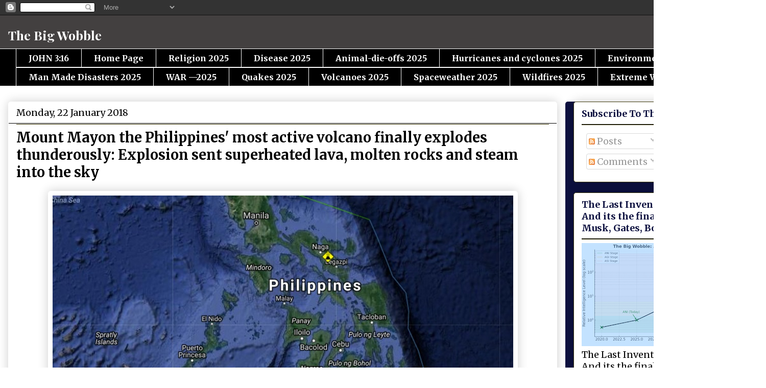

--- FILE ---
content_type: text/html; charset=UTF-8
request_url: https://www.thebigwobble.org/2018/01/mount-mayon-philippines-most-active.html
body_size: 25266
content:
<!DOCTYPE html>
<html class='v2' dir='ltr' lang='en-GB'>
<head>
<link href='https://www.blogger.com/static/v1/widgets/335934321-css_bundle_v2.css' rel='stylesheet' type='text/css'/>
<meta content='width=1100' name='viewport'/>
<meta content='text/html; charset=UTF-8' http-equiv='Content-Type'/>
<meta content='blogger' name='generator'/>
<link href='https://www.thebigwobble.org/favicon.ico' rel='icon' type='image/x-icon'/>
<link href='https://www.thebigwobble.org/2018/01/mount-mayon-philippines-most-active.html' rel='canonical'/>
<link rel="alternate" type="application/atom+xml" title="The Big Wobble                                                                              - Atom" href="https://www.thebigwobble.org/feeds/posts/default" />
<link rel="alternate" type="application/rss+xml" title="The Big Wobble                                                                              - RSS" href="https://www.thebigwobble.org/feeds/posts/default?alt=rss" />
<link rel="service.post" type="application/atom+xml" title="The Big Wobble                                                                              - Atom" href="https://www.blogger.com/feeds/5479630998056917994/posts/default" />

<link rel="alternate" type="application/atom+xml" title="The Big Wobble                                                                              - Atom" href="https://www.thebigwobble.org/feeds/410401666858437978/comments/default" />
<!--Can't find substitution for tag [blog.ieCssRetrofitLinks]-->
<link href='https://blogger.googleusercontent.com/img/b/R29vZ2xl/AVvXsEgwu1i-0Oj-Fgkxn4eWTmqEBwYwk5XU8RQIYDQru48e3_K7aiwhOWERTLhZCqoG6wQojQmT-bGCb7JXTGnGwj6FSZHSLoOP-AnjypVynFbNKUxNVQvabGrIpyNylGDhsfh3y2t04sS_ojA/s1600/Naamloos.jpg' rel='image_src'/>
<meta content='https://www.thebigwobble.org/2018/01/mount-mayon-philippines-most-active.html' property='og:url'/>
<meta content='Mount Mayon the Philippines&#39; most active volcano finally explodes thunderously: Explosion sent superheated lava, molten rocks and steam into the sky' property='og:title'/>
<meta content='   RSOE Alertmap  The Philippines&#39; most active volcano exploded thunderously Monday, sending a huge gray column of lava fragments, ash and s...' property='og:description'/>
<meta content='https://blogger.googleusercontent.com/img/b/R29vZ2xl/AVvXsEgwu1i-0Oj-Fgkxn4eWTmqEBwYwk5XU8RQIYDQru48e3_K7aiwhOWERTLhZCqoG6wQojQmT-bGCb7JXTGnGwj6FSZHSLoOP-AnjypVynFbNKUxNVQvabGrIpyNylGDhsfh3y2t04sS_ojA/w1200-h630-p-k-no-nu/Naamloos.jpg' property='og:image'/>
<title>The Big Wobble                                                                             : Mount Mayon the Philippines' most active volcano finally explodes thunderously: Explosion sent superheated lava, molten rocks and steam into the sky</title>
<style type='text/css'>@font-face{font-family:'Merriweather';font-style:normal;font-weight:400;font-stretch:100%;font-display:swap;src:url(//fonts.gstatic.com/s/merriweather/v33/u-4e0qyriQwlOrhSvowK_l5UcA6zuSYEqOzpPe3HOZJ5eX1WtLaQwmYiSeqnJ-mXq1Gi3iE.woff2)format('woff2');unicode-range:U+0460-052F,U+1C80-1C8A,U+20B4,U+2DE0-2DFF,U+A640-A69F,U+FE2E-FE2F;}@font-face{font-family:'Merriweather';font-style:normal;font-weight:400;font-stretch:100%;font-display:swap;src:url(//fonts.gstatic.com/s/merriweather/v33/u-4e0qyriQwlOrhSvowK_l5UcA6zuSYEqOzpPe3HOZJ5eX1WtLaQwmYiSequJ-mXq1Gi3iE.woff2)format('woff2');unicode-range:U+0301,U+0400-045F,U+0490-0491,U+04B0-04B1,U+2116;}@font-face{font-family:'Merriweather';font-style:normal;font-weight:400;font-stretch:100%;font-display:swap;src:url(//fonts.gstatic.com/s/merriweather/v33/u-4e0qyriQwlOrhSvowK_l5UcA6zuSYEqOzpPe3HOZJ5eX1WtLaQwmYiSeqlJ-mXq1Gi3iE.woff2)format('woff2');unicode-range:U+0102-0103,U+0110-0111,U+0128-0129,U+0168-0169,U+01A0-01A1,U+01AF-01B0,U+0300-0301,U+0303-0304,U+0308-0309,U+0323,U+0329,U+1EA0-1EF9,U+20AB;}@font-face{font-family:'Merriweather';font-style:normal;font-weight:400;font-stretch:100%;font-display:swap;src:url(//fonts.gstatic.com/s/merriweather/v33/u-4e0qyriQwlOrhSvowK_l5UcA6zuSYEqOzpPe3HOZJ5eX1WtLaQwmYiSeqkJ-mXq1Gi3iE.woff2)format('woff2');unicode-range:U+0100-02BA,U+02BD-02C5,U+02C7-02CC,U+02CE-02D7,U+02DD-02FF,U+0304,U+0308,U+0329,U+1D00-1DBF,U+1E00-1E9F,U+1EF2-1EFF,U+2020,U+20A0-20AB,U+20AD-20C0,U+2113,U+2C60-2C7F,U+A720-A7FF;}@font-face{font-family:'Merriweather';font-style:normal;font-weight:400;font-stretch:100%;font-display:swap;src:url(//fonts.gstatic.com/s/merriweather/v33/u-4e0qyriQwlOrhSvowK_l5UcA6zuSYEqOzpPe3HOZJ5eX1WtLaQwmYiSeqqJ-mXq1Gi.woff2)format('woff2');unicode-range:U+0000-00FF,U+0131,U+0152-0153,U+02BB-02BC,U+02C6,U+02DA,U+02DC,U+0304,U+0308,U+0329,U+2000-206F,U+20AC,U+2122,U+2191,U+2193,U+2212,U+2215,U+FEFF,U+FFFD;}@font-face{font-family:'Merriweather';font-style:normal;font-weight:700;font-stretch:100%;font-display:swap;src:url(//fonts.gstatic.com/s/merriweather/v33/u-4e0qyriQwlOrhSvowK_l5UcA6zuSYEqOzpPe3HOZJ5eX1WtLaQwmYiSeqnJ-mXq1Gi3iE.woff2)format('woff2');unicode-range:U+0460-052F,U+1C80-1C8A,U+20B4,U+2DE0-2DFF,U+A640-A69F,U+FE2E-FE2F;}@font-face{font-family:'Merriweather';font-style:normal;font-weight:700;font-stretch:100%;font-display:swap;src:url(//fonts.gstatic.com/s/merriweather/v33/u-4e0qyriQwlOrhSvowK_l5UcA6zuSYEqOzpPe3HOZJ5eX1WtLaQwmYiSequJ-mXq1Gi3iE.woff2)format('woff2');unicode-range:U+0301,U+0400-045F,U+0490-0491,U+04B0-04B1,U+2116;}@font-face{font-family:'Merriweather';font-style:normal;font-weight:700;font-stretch:100%;font-display:swap;src:url(//fonts.gstatic.com/s/merriweather/v33/u-4e0qyriQwlOrhSvowK_l5UcA6zuSYEqOzpPe3HOZJ5eX1WtLaQwmYiSeqlJ-mXq1Gi3iE.woff2)format('woff2');unicode-range:U+0102-0103,U+0110-0111,U+0128-0129,U+0168-0169,U+01A0-01A1,U+01AF-01B0,U+0300-0301,U+0303-0304,U+0308-0309,U+0323,U+0329,U+1EA0-1EF9,U+20AB;}@font-face{font-family:'Merriweather';font-style:normal;font-weight:700;font-stretch:100%;font-display:swap;src:url(//fonts.gstatic.com/s/merriweather/v33/u-4e0qyriQwlOrhSvowK_l5UcA6zuSYEqOzpPe3HOZJ5eX1WtLaQwmYiSeqkJ-mXq1Gi3iE.woff2)format('woff2');unicode-range:U+0100-02BA,U+02BD-02C5,U+02C7-02CC,U+02CE-02D7,U+02DD-02FF,U+0304,U+0308,U+0329,U+1D00-1DBF,U+1E00-1E9F,U+1EF2-1EFF,U+2020,U+20A0-20AB,U+20AD-20C0,U+2113,U+2C60-2C7F,U+A720-A7FF;}@font-face{font-family:'Merriweather';font-style:normal;font-weight:700;font-stretch:100%;font-display:swap;src:url(//fonts.gstatic.com/s/merriweather/v33/u-4e0qyriQwlOrhSvowK_l5UcA6zuSYEqOzpPe3HOZJ5eX1WtLaQwmYiSeqqJ-mXq1Gi.woff2)format('woff2');unicode-range:U+0000-00FF,U+0131,U+0152-0153,U+02BB-02BC,U+02C6,U+02DA,U+02DC,U+0304,U+0308,U+0329,U+2000-206F,U+20AC,U+2122,U+2191,U+2193,U+2212,U+2215,U+FEFF,U+FFFD;}@font-face{font-family:'Playfair Display';font-style:normal;font-weight:700;font-display:swap;src:url(//fonts.gstatic.com/s/playfairdisplay/v40/nuFvD-vYSZviVYUb_rj3ij__anPXJzDwcbmjWBN2PKeiunDTbtPK-F2qC0usEw.woff2)format('woff2');unicode-range:U+0301,U+0400-045F,U+0490-0491,U+04B0-04B1,U+2116;}@font-face{font-family:'Playfair Display';font-style:normal;font-weight:700;font-display:swap;src:url(//fonts.gstatic.com/s/playfairdisplay/v40/nuFvD-vYSZviVYUb_rj3ij__anPXJzDwcbmjWBN2PKeiunDYbtPK-F2qC0usEw.woff2)format('woff2');unicode-range:U+0102-0103,U+0110-0111,U+0128-0129,U+0168-0169,U+01A0-01A1,U+01AF-01B0,U+0300-0301,U+0303-0304,U+0308-0309,U+0323,U+0329,U+1EA0-1EF9,U+20AB;}@font-face{font-family:'Playfair Display';font-style:normal;font-weight:700;font-display:swap;src:url(//fonts.gstatic.com/s/playfairdisplay/v40/nuFvD-vYSZviVYUb_rj3ij__anPXJzDwcbmjWBN2PKeiunDZbtPK-F2qC0usEw.woff2)format('woff2');unicode-range:U+0100-02BA,U+02BD-02C5,U+02C7-02CC,U+02CE-02D7,U+02DD-02FF,U+0304,U+0308,U+0329,U+1D00-1DBF,U+1E00-1E9F,U+1EF2-1EFF,U+2020,U+20A0-20AB,U+20AD-20C0,U+2113,U+2C60-2C7F,U+A720-A7FF;}@font-face{font-family:'Playfair Display';font-style:normal;font-weight:700;font-display:swap;src:url(//fonts.gstatic.com/s/playfairdisplay/v40/nuFvD-vYSZviVYUb_rj3ij__anPXJzDwcbmjWBN2PKeiunDXbtPK-F2qC0s.woff2)format('woff2');unicode-range:U+0000-00FF,U+0131,U+0152-0153,U+02BB-02BC,U+02C6,U+02DA,U+02DC,U+0304,U+0308,U+0329,U+2000-206F,U+20AC,U+2122,U+2191,U+2193,U+2212,U+2215,U+FEFF,U+FFFD;}</style>
<style id='page-skin-1' type='text/css'><!--
/*
-----------------------------------------------
Blogger Template Style
Name:     Awesome Inc.
Designer: Tina Chen
URL:      tinachen.org
----------------------------------------------- */
/* Content
----------------------------------------------- */
body {
font: normal normal 20px Merriweather;
color: #000000;
background: #ffffff none repeat scroll top left;
}
html body .content-outer {
min-width: 0;
max-width: 100%;
width: 100%;
}
a:link {
text-decoration: none;
color: #0c103f;
}
a:visited {
text-decoration: none;
color: #b51200;
}
a:hover {
text-decoration: underline;
color: #7d181f;
}
.body-fauxcolumn-outer .cap-top {
position: absolute;
z-index: 1;
height: 276px;
width: 100%;
background: transparent none repeat-x scroll top left;
_background-image: none;
}
/* Columns
----------------------------------------------- */
.content-inner {
padding: 0;
}
.header-inner .section {
margin: 0 16px;
}
.tabs-inner .section {
margin: 0 16px;
}
.main-inner {
padding-top: 30px;
}
.main-inner .column-center-inner,
.main-inner .column-left-inner,
.main-inner .column-right-inner {
padding: 0 5px;
}
*+html body .main-inner .column-center-inner {
margin-top: -30px;
}
#layout .main-inner .column-center-inner {
margin-top: 0;
}
/* Header
----------------------------------------------- */
.header-outer {
margin: 0 0 0 0;
background: #434040 none repeat scroll 0 0;
}
.Header h1 {
font: normal bold 25px Playfair Display;
color: #ffffff;
text-shadow: 0 0 -1px #000000;
}
.Header h1 a {
color: #ffffff;
}
.Header .description {
font: normal bold 20px Merriweather;
color: #ffffff;
}
.header-inner .Header .titlewrapper,
.header-inner .Header .descriptionwrapper {
padding-left: 0;
padding-right: 0;
margin-bottom: 0;
}
.header-inner .Header .titlewrapper {
padding-top: 22px;
}
/* Tabs
----------------------------------------------- */
.tabs-outer {
overflow: hidden;
position: relative;
background: #000000 url(https://resources.blogblog.com/blogblog/data/1kt/awesomeinc/tabs_gradient_light.png) repeat scroll 0 0;
}
#layout .tabs-outer {
overflow: visible;
}
.tabs-cap-top, .tabs-cap-bottom {
position: absolute;
width: 100%;
border-top: 1px solid #ffffff;
}
.tabs-cap-bottom {
bottom: 0;
}
.tabs-inner .widget li a {
display: inline-block;
margin: 0;
padding: .6em 1.5em;
font: normal bold 16px Merriweather;
color: #ffffff;
border-top: 1px solid #ffffff;
border-bottom: 1px solid #ffffff;
border-left: 1px solid #ffffff;
height: 16px;
line-height: 16px;
}
.tabs-inner .widget li:last-child a {
border-right: 1px solid #ffffff;
}
.tabs-inner .widget li.selected a, .tabs-inner .widget li a:hover {
background: #ffffff url(https://resources.blogblog.com/blogblog/data/1kt/awesomeinc/tabs_gradient_light.png) repeat-x scroll 0 -100px;
color: #000000;
}
/* Headings
----------------------------------------------- */
h2 {
font: normal bold 18px Merriweather;
color: #0c103f;
}
/* Widgets
----------------------------------------------- */
.main-inner .section {
margin: 0 27px;
padding: 0;
}
.main-inner .column-left-outer,
.main-inner .column-right-outer {
margin-top: 0;
}
#layout .main-inner .column-left-outer,
#layout .main-inner .column-right-outer {
margin-top: 0;
}
.main-inner .column-left-inner,
.main-inner .column-right-inner {
background: #0c103f none repeat 0 0;
-moz-box-shadow: 0 0 0 rgba(0, 0, 0, .2);
-webkit-box-shadow: 0 0 0 rgba(0, 0, 0, .2);
-goog-ms-box-shadow: 0 0 0 rgba(0, 0, 0, .2);
box-shadow: 0 0 0 rgba(0, 0, 0, .2);
-moz-border-radius: 5px;
-webkit-border-radius: 5px;
-goog-ms-border-radius: 5px;
border-radius: 5px;
}
#layout .main-inner .column-left-inner,
#layout .main-inner .column-right-inner {
margin-top: 0;
}
.sidebar .widget {
font: normal normal 18px Merriweather;
color: #000000;
}
.sidebar .widget a:link {
color: #000000;
}
.sidebar .widget a:visited {
color: #0c103f;
}
.sidebar .widget a:hover {
color: #B51200;
}
.sidebar .widget h2 {
text-shadow: 0 0 -1px #000000;
}
.main-inner .widget {
background-color: #FFFFFF;
border: 1px solid #3f3b0c;
padding: 0 15px 15px;
margin: 20px -16px;
-moz-box-shadow: 0 0 20px rgba(0, 0, 0, .2);
-webkit-box-shadow: 0 0 20px rgba(0, 0, 0, .2);
-goog-ms-box-shadow: 0 0 20px rgba(0, 0, 0, .2);
box-shadow: 0 0 20px rgba(0, 0, 0, .2);
-moz-border-radius: 5px;
-webkit-border-radius: 5px;
-goog-ms-border-radius: 5px;
border-radius: 5px;
}
.main-inner .widget h2 {
margin: 0 -0;
padding: .6em 0 .5em;
border-bottom: 1px solid #000000;
}
.footer-inner .widget h2 {
padding: 0 0 .4em;
border-bottom: 1px solid #000000;
}
.main-inner .widget h2 + div, .footer-inner .widget h2 + div {
border-top: 1px solid #3f3b0c;
padding-top: 8px;
}
.main-inner .widget .widget-content {
margin: 0 -0;
padding: 7px 0 0;
}
.main-inner .widget ul, .main-inner .widget #ArchiveList ul.flat {
margin: -8px -15px 0;
padding: 0;
list-style: none;
}
.main-inner .widget #ArchiveList {
margin: -8px 0 0;
}
.main-inner .widget ul li, .main-inner .widget #ArchiveList ul.flat li {
padding: .5em 15px;
text-indent: 0;
color: #b51200;
border-top: 0 solid #3f3b0c;
border-bottom: 1px solid #000000;
}
.main-inner .widget #ArchiveList ul li {
padding-top: .25em;
padding-bottom: .25em;
}
.main-inner .widget ul li:first-child, .main-inner .widget #ArchiveList ul.flat li:first-child {
border-top: none;
}
.main-inner .widget ul li:last-child, .main-inner .widget #ArchiveList ul.flat li:last-child {
border-bottom: none;
}
.post-body {
position: relative;
}
.main-inner .widget .post-body ul {
padding: 0 2.5em;
margin: .5em 0;
list-style: disc;
}
.main-inner .widget .post-body ul li {
padding: 0.25em 0;
margin-bottom: .25em;
color: #000000;
border: none;
}
.footer-inner .widget ul {
padding: 0;
list-style: none;
}
.widget .zippy {
color: #b51200;
}
/* Posts
----------------------------------------------- */
body .main-inner .Blog {
padding: 0;
margin-bottom: 1em;
background-color: transparent;
border: none;
-moz-box-shadow: 0 0 0 rgba(0, 0, 0, 0);
-webkit-box-shadow: 0 0 0 rgba(0, 0, 0, 0);
-goog-ms-box-shadow: 0 0 0 rgba(0, 0, 0, 0);
box-shadow: 0 0 0 rgba(0, 0, 0, 0);
}
.main-inner .section:last-child .Blog:last-child {
padding: 0;
margin-bottom: 1em;
}
.main-inner .widget h2.date-header {
margin: 0 -15px 1px;
padding: 0 0 0 0;
font: normal normal 18px Merriweather;
color: #000000;
background: transparent none no-repeat scroll top left;
border-top: 0 solid #0c103f;
border-bottom: 1px solid #000000;
-moz-border-radius-topleft: 0;
-moz-border-radius-topright: 0;
-webkit-border-top-left-radius: 0;
-webkit-border-top-right-radius: 0;
border-top-left-radius: 0;
border-top-right-radius: 0;
position: static;
bottom: 100%;
right: 15px;
text-shadow: 0 0 -1px #000000;
}
.main-inner .widget h2.date-header span {
font: normal normal 18px Merriweather;
display: block;
padding: .5em 15px;
border-left: 0 solid #0c103f;
border-right: 0 solid #0c103f;
}
.date-outer {
position: relative;
margin: 30px 0 20px;
padding: 0 15px;
background-color: #ffffff;
border: 1px solid #ffffff;
-moz-box-shadow: 0 0 20px rgba(0, 0, 0, .2);
-webkit-box-shadow: 0 0 20px rgba(0, 0, 0, .2);
-goog-ms-box-shadow: 0 0 20px rgba(0, 0, 0, .2);
box-shadow: 0 0 20px rgba(0, 0, 0, .2);
-moz-border-radius: 5px;
-webkit-border-radius: 5px;
-goog-ms-border-radius: 5px;
border-radius: 5px;
}
.date-outer:first-child {
margin-top: 0;
}
.date-outer:last-child {
margin-bottom: 20px;
-moz-border-radius-bottomleft: 5px;
-moz-border-radius-bottomright: 5px;
-webkit-border-bottom-left-radius: 5px;
-webkit-border-bottom-right-radius: 5px;
-goog-ms-border-bottom-left-radius: 5px;
-goog-ms-border-bottom-right-radius: 5px;
border-bottom-left-radius: 5px;
border-bottom-right-radius: 5px;
}
.date-posts {
margin: 0 -0;
padding: 0 0;
clear: both;
}
.post-outer, .inline-ad {
border-top: 1px solid #000000;
margin: 0 -0;
padding: 15px 0;
}
.post-outer {
padding-bottom: 10px;
}
.post-outer:first-child {
padding-top: 0;
border-top: none;
}
.post-outer:last-child, .inline-ad:last-child {
border-bottom: none;
}
.post-body {
position: relative;
}
.post-body img {
padding: 8px;
background: #ffffff;
border: 1px solid #ffffff;
-moz-box-shadow: 0 0 20px rgba(0, 0, 0, .2);
-webkit-box-shadow: 0 0 20px rgba(0, 0, 0, .2);
box-shadow: 0 0 20px rgba(0, 0, 0, .2);
-moz-border-radius: 5px;
-webkit-border-radius: 5px;
border-radius: 5px;
}
h3.post-title, h4 {
font: normal bold 27px Merriweather;
color: #000000;
}
h3.post-title a {
font: normal bold 27px Merriweather;
color: #000000;
}
h3.post-title a:hover {
color: #7d181f;
text-decoration: underline;
}
.post-header {
margin: 0 0 1em;
}
.post-body {
line-height: 1.4;
}
.post-outer h2 {
color: #000000;
}
.post-footer {
margin: 1.5em 0 0;
}
#blog-pager {
padding: 15px;
font-size: 120%;
background-color: #ffffff;
border: 1px solid #3f3b0c;
-moz-box-shadow: 0 0 20px rgba(0, 0, 0, .2);
-webkit-box-shadow: 0 0 20px rgba(0, 0, 0, .2);
-goog-ms-box-shadow: 0 0 20px rgba(0, 0, 0, .2);
box-shadow: 0 0 20px rgba(0, 0, 0, .2);
-moz-border-radius: 5px;
-webkit-border-radius: 5px;
-goog-ms-border-radius: 5px;
border-radius: 5px;
-moz-border-radius-topleft: 5px;
-moz-border-radius-topright: 5px;
-webkit-border-top-left-radius: 5px;
-webkit-border-top-right-radius: 5px;
-goog-ms-border-top-left-radius: 5px;
-goog-ms-border-top-right-radius: 5px;
border-top-left-radius: 5px;
border-top-right-radius-topright: 5px;
margin-top: 1em;
}
.blog-feeds, .post-feeds {
margin: 1em 0;
text-align: center;
color: #181f7d;
}
.blog-feeds a, .post-feeds a {
color: #181f7d;
}
.blog-feeds a:visited, .post-feeds a:visited {
color: #181f7d;
}
.blog-feeds a:hover, .post-feeds a:hover {
color: #b51200;
}
.post-outer .comments {
margin-top: 2em;
}
/* Comments
----------------------------------------------- */
.comments .comments-content .icon.blog-author {
background-repeat: no-repeat;
background-image: url([data-uri]);
}
.comments .comments-content .loadmore a {
border-top: 1px solid #ffffff;
border-bottom: 1px solid #ffffff;
}
.comments .continue {
border-top: 2px solid #ffffff;
}
/* Footer
----------------------------------------------- */
.footer-outer {
margin: -20px 0 -1px;
padding: 20px 0 0;
color: #000000;
overflow: hidden;
}
.footer-fauxborder-left {
border-top: 1px solid #3f3b0c;
background: #FFFFFF none repeat scroll 0 0;
-moz-box-shadow: 0 0 20px rgba(0, 0, 0, .2);
-webkit-box-shadow: 0 0 20px rgba(0, 0, 0, .2);
-goog-ms-box-shadow: 0 0 20px rgba(0, 0, 0, .2);
box-shadow: 0 0 20px rgba(0, 0, 0, .2);
margin: 0 -20px;
}
/* Mobile
----------------------------------------------- */
body.mobile {
background-size: auto;
}
.mobile .body-fauxcolumn-outer {
background: transparent none repeat scroll top left;
}
*+html body.mobile .main-inner .column-center-inner {
margin-top: 0;
}
.mobile .main-inner .widget {
padding: 0 0 15px;
}
.mobile .main-inner .widget h2 + div,
.mobile .footer-inner .widget h2 + div {
border-top: none;
padding-top: 0;
}
.mobile .footer-inner .widget h2 {
padding: 0.5em 0;
border-bottom: none;
}
.mobile .main-inner .widget .widget-content {
margin: 0;
padding: 7px 0 0;
}
.mobile .main-inner .widget ul,
.mobile .main-inner .widget #ArchiveList ul.flat {
margin: 0 -15px 0;
}
.mobile .main-inner .widget h2.date-header {
right: 0;
}
.mobile .date-header span {
padding: 0.4em 0;
}
.mobile .date-outer:first-child {
margin-bottom: 0;
border: 1px solid #ffffff;
-moz-border-radius-topleft: 5px;
-moz-border-radius-topright: 5px;
-webkit-border-top-left-radius: 5px;
-webkit-border-top-right-radius: 5px;
-goog-ms-border-top-left-radius: 5px;
-goog-ms-border-top-right-radius: 5px;
border-top-left-radius: 5px;
border-top-right-radius: 5px;
}
.mobile .date-outer {
border-color: #ffffff;
border-width: 0 1px 1px;
}
.mobile .date-outer:last-child {
margin-bottom: 0;
}
.mobile .main-inner {
padding: 0;
}
.mobile .header-inner .section {
margin: 0;
}
.mobile .post-outer, .mobile .inline-ad {
padding: 5px 0;
}
.mobile .tabs-inner .section {
margin: 0 10px;
}
.mobile .main-inner .widget h2 {
margin: 0;
padding: 0;
}
.mobile .main-inner .widget h2.date-header span {
padding: 0;
}
.mobile .main-inner .widget .widget-content {
margin: 0;
padding: 7px 0 0;
}
.mobile #blog-pager {
border: 1px solid transparent;
background: #FFFFFF none repeat scroll 0 0;
}
.mobile .main-inner .column-left-inner,
.mobile .main-inner .column-right-inner {
background: #0c103f none repeat 0 0;
-moz-box-shadow: none;
-webkit-box-shadow: none;
-goog-ms-box-shadow: none;
box-shadow: none;
}
.mobile .date-posts {
margin: 0;
padding: 0;
}
.mobile .footer-fauxborder-left {
margin: 0;
border-top: inherit;
}
.mobile .main-inner .section:last-child .Blog:last-child {
margin-bottom: 0;
}
.mobile-index-contents {
color: #000000;
}
.mobile .mobile-link-button {
background: #0c103f url(https://resources.blogblog.com/blogblog/data/1kt/awesomeinc/tabs_gradient_light.png) repeat scroll 0 0;
}
.mobile-link-button a:link, .mobile-link-button a:visited {
color: #fce8b2;
}
.mobile .tabs-inner .PageList .widget-content {
background: transparent;
border-top: 1px solid;
border-color: #ffffff;
color: #ffffff;
}
.mobile .tabs-inner .PageList .widget-content .pagelist-arrow {
border-left: 1px solid #ffffff;
}

--></style>
<style id='template-skin-1' type='text/css'><!--
body {
min-width: 1500px;
}
.content-outer, .content-fauxcolumn-outer, .region-inner {
min-width: 1500px;
max-width: 1500px;
_width: 1500px;
}
.main-inner .columns {
padding-left: 0;
padding-right: 393px;
}
.main-inner .fauxcolumn-center-outer {
left: 0;
right: 393px;
/* IE6 does not respect left and right together */
_width: expression(this.parentNode.offsetWidth -
parseInt("0") -
parseInt("393px") + 'px');
}
.main-inner .fauxcolumn-left-outer {
width: 0;
}
.main-inner .fauxcolumn-right-outer {
width: 393px;
}
.main-inner .column-left-outer {
width: 0;
right: 100%;
margin-left: -0;
}
.main-inner .column-right-outer {
width: 393px;
margin-right: -393px;
}
#layout {
min-width: 0;
}
#layout .content-outer {
min-width: 0;
width: 800px;
}
#layout .region-inner {
min-width: 0;
width: auto;
}
body#layout div.add_widget {
padding: 8px;
}
body#layout div.add_widget a {
margin-left: 32px;
}
--></style>
<link href='https://www.blogger.com/dyn-css/authorization.css?targetBlogID=5479630998056917994&amp;zx=5457da2f-0bb2-4e35-82b6-d505307f0d71' media='none' onload='if(media!=&#39;all&#39;)media=&#39;all&#39;' rel='stylesheet'/><noscript><link href='https://www.blogger.com/dyn-css/authorization.css?targetBlogID=5479630998056917994&amp;zx=5457da2f-0bb2-4e35-82b6-d505307f0d71' rel='stylesheet'/></noscript>
<meta name='google-adsense-platform-account' content='ca-host-pub-1556223355139109'/>
<meta name='google-adsense-platform-domain' content='blogspot.com'/>

<link rel="stylesheet" href="https://fonts.googleapis.com/css2?display=swap&family=Merriweather+Sans&family=IBM+Plex+Mono&family=Merriweather"></head>
<body class='loading variant-renewable'>
<div class='navbar section' id='navbar' name='Navbar'><div class='widget Navbar' data-version='1' id='Navbar1'><script type="text/javascript">
    function setAttributeOnload(object, attribute, val) {
      if(window.addEventListener) {
        window.addEventListener('load',
          function(){ object[attribute] = val; }, false);
      } else {
        window.attachEvent('onload', function(){ object[attribute] = val; });
      }
    }
  </script>
<div id="navbar-iframe-container"></div>
<script type="text/javascript" src="https://apis.google.com/js/platform.js"></script>
<script type="text/javascript">
      gapi.load("gapi.iframes:gapi.iframes.style.bubble", function() {
        if (gapi.iframes && gapi.iframes.getContext) {
          gapi.iframes.getContext().openChild({
              url: 'https://www.blogger.com/navbar/5479630998056917994?po\x3d410401666858437978\x26origin\x3dhttps://www.thebigwobble.org',
              where: document.getElementById("navbar-iframe-container"),
              id: "navbar-iframe"
          });
        }
      });
    </script><script type="text/javascript">
(function() {
var script = document.createElement('script');
script.type = 'text/javascript';
script.src = '//pagead2.googlesyndication.com/pagead/js/google_top_exp.js';
var head = document.getElementsByTagName('head')[0];
if (head) {
head.appendChild(script);
}})();
</script>
</div></div>
<div class='body-fauxcolumns'>
<div class='fauxcolumn-outer body-fauxcolumn-outer'>
<div class='cap-top'>
<div class='cap-left'></div>
<div class='cap-right'></div>
</div>
<div class='fauxborder-left'>
<div class='fauxborder-right'></div>
<div class='fauxcolumn-inner'>
</div>
</div>
<div class='cap-bottom'>
<div class='cap-left'></div>
<div class='cap-right'></div>
</div>
</div>
</div>
<div class='content'>
<div class='content-fauxcolumns'>
<div class='fauxcolumn-outer content-fauxcolumn-outer'>
<div class='cap-top'>
<div class='cap-left'></div>
<div class='cap-right'></div>
</div>
<div class='fauxborder-left'>
<div class='fauxborder-right'></div>
<div class='fauxcolumn-inner'>
</div>
</div>
<div class='cap-bottom'>
<div class='cap-left'></div>
<div class='cap-right'></div>
</div>
</div>
</div>
<div class='content-outer'>
<div class='content-cap-top cap-top'>
<div class='cap-left'></div>
<div class='cap-right'></div>
</div>
<div class='fauxborder-left content-fauxborder-left'>
<div class='fauxborder-right content-fauxborder-right'></div>
<div class='content-inner'>
<header>
<div class='header-outer'>
<div class='header-cap-top cap-top'>
<div class='cap-left'></div>
<div class='cap-right'></div>
</div>
<div class='fauxborder-left header-fauxborder-left'>
<div class='fauxborder-right header-fauxborder-right'></div>
<div class='region-inner header-inner'>
<div class='header section' id='header' name='Header'><div class='widget Header' data-version='1' id='Header1'>
<div id='header-inner'>
<div class='titlewrapper'>
<h1 class='title'>
<a href='https://www.thebigwobble.org/'>
The Big Wobble                                                                             
</a>
</h1>
</div>
<div class='descriptionwrapper'>
<p class='description'><span>
</span></p>
</div>
</div>
</div></div>
</div>
</div>
<div class='header-cap-bottom cap-bottom'>
<div class='cap-left'></div>
<div class='cap-right'></div>
</div>
</div>
</header>
<div class='tabs-outer'>
<div class='tabs-cap-top cap-top'>
<div class='cap-left'></div>
<div class='cap-right'></div>
</div>
<div class='fauxborder-left tabs-fauxborder-left'>
<div class='fauxborder-right tabs-fauxborder-right'></div>
<div class='region-inner tabs-inner'>
<div class='tabs section' id='crosscol' name='Cross-column'><div class='widget LinkList' data-version='1' id='LinkList1'>
<div class='widget-content'>
<ul>
<li><a href='https://www.thebigwobble.org/p/john-316.html'>JOHN 3:16</a></li>
<li><a href='https://www.thebigwobble.org/p/home-2023.html'>Home Page</a></li>
<li><a href='https://www.thebigwobble.org/p/religion-2024_0.html'>Religion 2025</a></li>
<li><a href='https://www.thebigwobble.org/p/disease-2025.html'>Disease 2025</a></li>
<li><a href='https://www.thebigwobble.org/p/animal-die-offs-2025.html'>Animal-die-offs 2025</a></li>
<li><a href='https://www.thebigwobble.org/p/hurricanes-and-cyclones-2025.html'>Hurricanes and cyclones 2025</a></li>
<li><a href='https://www.thebigwobble.org/p/environment-2025.html'>Environment 2025</a></li>
<li><a href='https://www.thebigwobble.org/p/man-made-disasters-2025.html'>Man Made Disasters 2025</a></li>
<li><a href='https://www.thebigwobble.org/p/war-2025.html'>WAR &#8212;2025</a></li>
<li><a href='https://www.thebigwobble.org/p/major-quakes-2025.html'>Quakes 2025</a></li>
<li><a href='https://www.thebigwobble.org/p/volcanoes-2025.html'>Volcanoes 2025</a></li>
<li><a href='https://www.thebigwobble.org/p/spaceweather-2025.html'>Spaceweather 2025</a></li>
<li><a href='https://www.thebigwobble.org/p/wildfires-2025.html'>Wildfires 2025</a></li>
<li><a href='https://www.thebigwobble.org/p/extreme-weather-2025.html'>Extreme Weather 2025</a></li>
</ul>
<div class='clear'></div>
</div>
</div></div>
<div class='tabs no-items section' id='crosscol-overflow' name='Cross-Column 2'></div>
</div>
</div>
<div class='tabs-cap-bottom cap-bottom'>
<div class='cap-left'></div>
<div class='cap-right'></div>
</div>
</div>
<div class='main-outer'>
<div class='main-cap-top cap-top'>
<div class='cap-left'></div>
<div class='cap-right'></div>
</div>
<div class='fauxborder-left main-fauxborder-left'>
<div class='fauxborder-right main-fauxborder-right'></div>
<div class='region-inner main-inner'>
<div class='columns fauxcolumns'>
<div class='fauxcolumn-outer fauxcolumn-center-outer'>
<div class='cap-top'>
<div class='cap-left'></div>
<div class='cap-right'></div>
</div>
<div class='fauxborder-left'>
<div class='fauxborder-right'></div>
<div class='fauxcolumn-inner'>
</div>
</div>
<div class='cap-bottom'>
<div class='cap-left'></div>
<div class='cap-right'></div>
</div>
</div>
<div class='fauxcolumn-outer fauxcolumn-left-outer'>
<div class='cap-top'>
<div class='cap-left'></div>
<div class='cap-right'></div>
</div>
<div class='fauxborder-left'>
<div class='fauxborder-right'></div>
<div class='fauxcolumn-inner'>
</div>
</div>
<div class='cap-bottom'>
<div class='cap-left'></div>
<div class='cap-right'></div>
</div>
</div>
<div class='fauxcolumn-outer fauxcolumn-right-outer'>
<div class='cap-top'>
<div class='cap-left'></div>
<div class='cap-right'></div>
</div>
<div class='fauxborder-left'>
<div class='fauxborder-right'></div>
<div class='fauxcolumn-inner'>
</div>
</div>
<div class='cap-bottom'>
<div class='cap-left'></div>
<div class='cap-right'></div>
</div>
</div>
<!-- corrects IE6 width calculation -->
<div class='columns-inner'>
<div class='column-center-outer'>
<div class='column-center-inner'>
<div class='main section' id='main' name='Main'><div class='widget Blog' data-version='1' id='Blog1'>
<div class='blog-posts hfeed'>

          <div class="date-outer">
        
<h2 class='date-header'><span>Monday, 22 January 2018</span></h2>

          <div class="date-posts">
        
<div class='post-outer'>
<div class='post hentry uncustomized-post-template' itemprop='blogPost' itemscope='itemscope' itemtype='http://schema.org/BlogPosting'>
<meta content='https://blogger.googleusercontent.com/img/b/R29vZ2xl/AVvXsEgwu1i-0Oj-Fgkxn4eWTmqEBwYwk5XU8RQIYDQru48e3_K7aiwhOWERTLhZCqoG6wQojQmT-bGCb7JXTGnGwj6FSZHSLoOP-AnjypVynFbNKUxNVQvabGrIpyNylGDhsfh3y2t04sS_ojA/s1600/Naamloos.jpg' itemprop='image_url'/>
<meta content='5479630998056917994' itemprop='blogId'/>
<meta content='410401666858437978' itemprop='postId'/>
<a name='410401666858437978'></a>
<h3 class='post-title entry-title' itemprop='name'>
Mount Mayon the Philippines' most active volcano finally explodes thunderously: Explosion sent superheated lava, molten rocks and steam into the sky
</h3>
<div class='post-header'>
<div class='post-header-line-1'></div>
</div>
<div class='post-body entry-content' id='post-body-410401666858437978' itemprop='description articleBody'>
<div dir="ltr" style="text-align: left;" trbidi="on">
<div class="separator" style="clear: both; text-align: center;">
<a href="https://blogger.googleusercontent.com/img/b/R29vZ2xl/AVvXsEgwu1i-0Oj-Fgkxn4eWTmqEBwYwk5XU8RQIYDQru48e3_K7aiwhOWERTLhZCqoG6wQojQmT-bGCb7JXTGnGwj6FSZHSLoOP-AnjypVynFbNKUxNVQvabGrIpyNylGDhsfh3y2t04sS_ojA/s1600/Naamloos.jpg" imageanchor="1" style="margin-left: 1em; margin-right: 1em;"><img border="0" data-original-height="717" data-original-width="902" src="https://blogger.googleusercontent.com/img/b/R29vZ2xl/AVvXsEgwu1i-0Oj-Fgkxn4eWTmqEBwYwk5XU8RQIYDQru48e3_K7aiwhOWERTLhZCqoG6wQojQmT-bGCb7JXTGnGwj6FSZHSLoOP-AnjypVynFbNKUxNVQvabGrIpyNylGDhsfh3y2t04sS_ojA/s1600/Naamloos.jpg" /></a></div>
RSOE Alertmap<br />
The Philippines' most active volcano exploded thunderously Monday, sending a huge gray column of lava fragments, ash and steam into the sky and prompting authorities to warn that a violent eruption may be imminent.<br />
The noontime explosion sent superheated lava, molten rocks and steam cascading down Mount Mayon's slopes and shrouded nearby villages in darkness, said Renato Solidum of the Philippine Institute of Seismology and Volcanology and other officials.<br />
Authorities raised the alert level to four on a scale of five, which means an explosive eruption is possible within hours or days.<br />
A danger zone around Mayon was expanded to 8 kilometers (5 miles) from the crater.<br />
"If the eruption is vertical, it's possible pyroclastic flows or pyroclastic density currents may cascade down in all directions," Solidum told a news conference, warning villagers and tourists not to venture into the no-go zones and airplanes to stay safely away from the crater and ash-laden winds.<br />
More than 35,000 villagers have fled since Mayon started acting up more than a week ago.<br />
Mayon is in coconut-growing Albay province, about 340 kilometers (210 miles) southeast of Manila. With its near-perfect cone, it is popular with climbers and tourists but has erupted about 50 times in the last 500 years, sometimes violently.<br />
In 2013, an ash eruption killed five climbers who had ventured near the summit despite warnings.<br />
Mayon's first recorded eruption was in 1616 and the most destructive, in 1814, killed 1,200 people and buried the town of Cagsawa in volcanic mud.<br />
The Philippines lies in the so-called "Ring of Fire," a line of seismic faults surrounding the Pacific Ocean where earthquakes and volcanic activity are common.<br />
In 1991, Mount Pinatubo in the northern Philippines exploded in one of the biggest volcanic eruptions of the 20th century, killing about 800 people.<br />
<br />
<a href="http://www.thebigwobble.org/p/front-page.html" style="background-color: white; color: #cc0000; font-family: merriweather; font-size: 16px; text-decoration-line: none;"><b><span style="font-size: large;">Home</span></b></a></div>
<div style='clear: both;'></div>
</div>
<div class='post-footer'>
<div class='post-footer-line post-footer-line-1'>
<span class='post-author vcard'>
</span>
<span class='post-timestamp'>
at
<meta content='https://www.thebigwobble.org/2018/01/mount-mayon-philippines-most-active.html' itemprop='url'/>
<a class='timestamp-link' href='https://www.thebigwobble.org/2018/01/mount-mayon-philippines-most-active.html' rel='bookmark' title='permanent link'><abbr class='published' itemprop='datePublished' title='2018-01-22T11:10:00+01:00'>January 22, 2018</abbr></a>
</span>
<span class='post-comment-link'>
</span>
<span class='post-icons'>
<span class='item-control blog-admin pid-1244109762'>
<a href='https://www.blogger.com/post-edit.g?blogID=5479630998056917994&postID=410401666858437978&from=pencil' title='Edit Post'>
<img alt='' class='icon-action' height='18' src='https://resources.blogblog.com/img/icon18_edit_allbkg.gif' width='18'/>
</a>
</span>
</span>
<div class='post-share-buttons goog-inline-block'>
<a class='goog-inline-block share-button sb-email' href='https://www.blogger.com/share-post.g?blogID=5479630998056917994&postID=410401666858437978&target=email' target='_blank' title='Email This'><span class='share-button-link-text'>Email This</span></a><a class='goog-inline-block share-button sb-blog' href='https://www.blogger.com/share-post.g?blogID=5479630998056917994&postID=410401666858437978&target=blog' onclick='window.open(this.href, "_blank", "height=270,width=475"); return false;' target='_blank' title='BlogThis!'><span class='share-button-link-text'>BlogThis!</span></a><a class='goog-inline-block share-button sb-twitter' href='https://www.blogger.com/share-post.g?blogID=5479630998056917994&postID=410401666858437978&target=twitter' target='_blank' title='Share to X'><span class='share-button-link-text'>Share to X</span></a><a class='goog-inline-block share-button sb-facebook' href='https://www.blogger.com/share-post.g?blogID=5479630998056917994&postID=410401666858437978&target=facebook' onclick='window.open(this.href, "_blank", "height=430,width=640"); return false;' target='_blank' title='Share to Facebook'><span class='share-button-link-text'>Share to Facebook</span></a><a class='goog-inline-block share-button sb-pinterest' href='https://www.blogger.com/share-post.g?blogID=5479630998056917994&postID=410401666858437978&target=pinterest' target='_blank' title='Share to Pinterest'><span class='share-button-link-text'>Share to Pinterest</span></a>
</div>
</div>
<div class='post-footer-line post-footer-line-2'>
<span class='post-labels'>
</span>
</div>
<div class='post-footer-line post-footer-line-3'>
<span class='post-location'>
</span>
</div>
</div>
</div>
<div class='comments' id='comments'>
<a name='comments'></a>
<h4>No comments:</h4>
<div id='Blog1_comments-block-wrapper'>
<dl class='avatar-comment-indent' id='comments-block'>
</dl>
</div>
<p class='comment-footer'>
<a href='https://www.blogger.com/comment/fullpage/post/5479630998056917994/410401666858437978' onclick='javascript:window.open(this.href, "bloggerPopup", "toolbar=0,location=0,statusbar=1,menubar=0,scrollbars=yes,width=640,height=500"); return false;'>Post a Comment</a>
</p>
</div>
</div>

        </div></div>
      
</div>
<div class='blog-pager' id='blog-pager'>
<span id='blog-pager-newer-link'>
<a class='blog-pager-newer-link' href='https://www.thebigwobble.org/2018/01/rare-snowstorm-causing-devastation.html' id='Blog1_blog-pager-newer-link' title='Newer Post'>Newer Post</a>
</span>
<span id='blog-pager-older-link'>
<a class='blog-pager-older-link' href='https://www.thebigwobble.org/2018/01/the-rabaul-volcanological-observatory.html' id='Blog1_blog-pager-older-link' title='Older Post'>Older Post</a>
</span>
<a class='home-link' href='https://www.thebigwobble.org/'>Home</a>
</div>
<div class='clear'></div>
<div class='post-feeds'>
<div class='feed-links'>
Subscribe to:
<a class='feed-link' href='https://www.thebigwobble.org/feeds/410401666858437978/comments/default' target='_blank' type='application/atom+xml'>Post Comments (Atom)</a>
</div>
</div>
</div></div>
</div>
</div>
<div class='column-left-outer'>
<div class='column-left-inner'>
<aside>
</aside>
</div>
</div>
<div class='column-right-outer'>
<div class='column-right-inner'>
<aside>
<div class='sidebar section' id='sidebar-right-1'><div class='widget Subscribe' data-version='1' id='Subscribe1'>
<div style='white-space:nowrap'>
<h2 class='title'>Subscribe To The Big Wobble</h2>
<div class='widget-content'>
<div class='subscribe-wrapper subscribe-type-POST'>
<div class='subscribe expanded subscribe-type-POST' id='SW_READER_LIST_Subscribe1POST' style='display:none;'>
<div class='top'>
<span class='inner' onclick='return(_SW_toggleReaderList(event, "Subscribe1POST"));'>
<img class='subscribe-dropdown-arrow' src='https://resources.blogblog.com/img/widgets/arrow_dropdown.gif'/>
<img align='absmiddle' alt='' border='0' class='feed-icon' src='https://resources.blogblog.com/img/icon_feed12.png'/>
Posts
</span>
<div class='feed-reader-links'>
<a class='feed-reader-link' href='https://www.netvibes.com/subscribe.php?url=https%3A%2F%2Fwww.thebigwobble.org%2Ffeeds%2Fposts%2Fdefault' target='_blank'>
<img src='https://resources.blogblog.com/img/widgets/subscribe-netvibes.png'/>
</a>
<a class='feed-reader-link' href='https://add.my.yahoo.com/content?url=https%3A%2F%2Fwww.thebigwobble.org%2Ffeeds%2Fposts%2Fdefault' target='_blank'>
<img src='https://resources.blogblog.com/img/widgets/subscribe-yahoo.png'/>
</a>
<a class='feed-reader-link' href='https://www.thebigwobble.org/feeds/posts/default' target='_blank'>
<img align='absmiddle' class='feed-icon' src='https://resources.blogblog.com/img/icon_feed12.png'/>
                  Atom
                </a>
</div>
</div>
<div class='bottom'></div>
</div>
<div class='subscribe' id='SW_READER_LIST_CLOSED_Subscribe1POST' onclick='return(_SW_toggleReaderList(event, "Subscribe1POST"));'>
<div class='top'>
<span class='inner'>
<img class='subscribe-dropdown-arrow' src='https://resources.blogblog.com/img/widgets/arrow_dropdown.gif'/>
<span onclick='return(_SW_toggleReaderList(event, "Subscribe1POST"));'>
<img align='absmiddle' alt='' border='0' class='feed-icon' src='https://resources.blogblog.com/img/icon_feed12.png'/>
Posts
</span>
</span>
</div>
<div class='bottom'></div>
</div>
</div>
<div class='subscribe-wrapper subscribe-type-PER_POST'>
<div class='subscribe expanded subscribe-type-PER_POST' id='SW_READER_LIST_Subscribe1PER_POST' style='display:none;'>
<div class='top'>
<span class='inner' onclick='return(_SW_toggleReaderList(event, "Subscribe1PER_POST"));'>
<img class='subscribe-dropdown-arrow' src='https://resources.blogblog.com/img/widgets/arrow_dropdown.gif'/>
<img align='absmiddle' alt='' border='0' class='feed-icon' src='https://resources.blogblog.com/img/icon_feed12.png'/>
Comments
</span>
<div class='feed-reader-links'>
<a class='feed-reader-link' href='https://www.netvibes.com/subscribe.php?url=https%3A%2F%2Fwww.thebigwobble.org%2Ffeeds%2F410401666858437978%2Fcomments%2Fdefault' target='_blank'>
<img src='https://resources.blogblog.com/img/widgets/subscribe-netvibes.png'/>
</a>
<a class='feed-reader-link' href='https://add.my.yahoo.com/content?url=https%3A%2F%2Fwww.thebigwobble.org%2Ffeeds%2F410401666858437978%2Fcomments%2Fdefault' target='_blank'>
<img src='https://resources.blogblog.com/img/widgets/subscribe-yahoo.png'/>
</a>
<a class='feed-reader-link' href='https://www.thebigwobble.org/feeds/410401666858437978/comments/default' target='_blank'>
<img align='absmiddle' class='feed-icon' src='https://resources.blogblog.com/img/icon_feed12.png'/>
                  Atom
                </a>
</div>
</div>
<div class='bottom'></div>
</div>
<div class='subscribe' id='SW_READER_LIST_CLOSED_Subscribe1PER_POST' onclick='return(_SW_toggleReaderList(event, "Subscribe1PER_POST"));'>
<div class='top'>
<span class='inner'>
<img class='subscribe-dropdown-arrow' src='https://resources.blogblog.com/img/widgets/arrow_dropdown.gif'/>
<span onclick='return(_SW_toggleReaderList(event, "Subscribe1PER_POST"));'>
<img align='absmiddle' alt='' border='0' class='feed-icon' src='https://resources.blogblog.com/img/icon_feed12.png'/>
Comments
</span>
</span>
</div>
<div class='bottom'></div>
</div>
</div>
<div style='clear:both'></div>
</div>
</div>
<div class='clear'></div>
</div><div class='widget Image' data-version='1' id='Image3'>
<h2>The Last Invention We Ever Make? And its the final step which keeps Musk, Gates, Bostrom awake . . .</h2>
<div class='widget-content'>
<a href='https://www.thebigwobble.org/2025/08/the-last-invention-we-ever-make-and-its.html'>
<img alt='The Last Invention We Ever Make? And its the final step which keeps Musk, Gates, Bostrom awake . . .' height='202' id='Image3_img' src='https://blogger.googleusercontent.com/img/a/AVvXsEhcK11G9pJ5thTC8oD3FrjkjxcNrnX21xSyy6Gvtc-cT9iTJ1OtG9fRSYo2-7KlspfPje7kkm9gzfmlpG2FWTDGzSpI4P5futWK70oAOyyv2jr4YQBFUQqStZCH6CTJ105vp8nUrC1slOvojdcObYFgZBIDYjb_nitqZkywpzUZFTFtAwy9Fuo1qw0ZqVs=s329' width='329'/>
</a>
<br/>
<span class='caption'> The Last Invention We Ever Make? And its the final step which keeps Musk, Gates, Bostrom et al awake at night&#8212;Artificial Superintelligence (ASI) will appear suddenly without warning! Called the intelligence explosion or recursive self-improvement, operating entirely beyond our understanding.</span>
</div>
<div class='clear'></div>
</div><div class='widget FeaturedPost' data-version='1' id='FeaturedPost1'>
<h2 class='title'>Trending . . .</h2>
<div class='post-summary'>
<h3><a href='https://www.thebigwobble.org/2025/09/the-big-wobble-commentsome-hatred.html'>&#39;Some hatred cannot be negotiated with,&#39;&#8212;Can&#39;t people &#39;Just Choose?&#39; For instance, why do some people have a compelling longing to dig deep into the Bible, And others not? The Bible says because believing is a gift from Him. It goes on to say that no man can even understand the Bible without the Divine help of the Holy Spirit. And, no man through his worldly wisdom can come to know God. </a></h3>
<p>
Credit Wikipedia. Charlie Kirk. Charlie Kirk&#39;s alleged killer, Tyler Robinson,&#160; justified his actions by saying &#39;Some hatred cannot ...
</p>
<img class='image' src='https://blogger.googleusercontent.com/img/b/R29vZ2xl/AVvXsEg2k_BH17WJbR03gRmYGr1tJ0LwhH_NKcmIcG5l4sa6e5l3O1a8oBM0tzscqpYEPAJ16TEp0kBXFi50wUVK0gXphbnire1sA1OySiK12uoiMGDknSZKd9SG-Y5BEXjbJCDGA65sZN63dqPBC5KP9XeJsVLeB3fO8TnaSTpgEJafINsIks-8fvfwMSe-q0M/w640-h610/Screenshot%202025-09-17%20at%2020.22.15.png'/>
</div>
<style type='text/css'>
    .image {
      width: 100%;
    }
  </style>
<div class='clear'></div>
</div><div class='widget Image' data-version='1' id='Image1'>
<h2>The Watcher On The Wall&#8212;1957. . . Read Gary's eye-opening book for free!</h2>
<div class='widget-content'>
<a href='https://www.thebigwobble.org/2023/09/1957the-year-our-lord-pulled-plug-on.html'>
<img alt='The Watcher On The Wall—1957. . . Read Gary&#39;s eye-opening book for free!' height='415' id='Image1_img' src='https://blogger.googleusercontent.com/img/a/AVvXsEjphh6za9APbblL-BivA1AHotIFLn-Wiyoh5acfZEt1cNKGetWZoS6BNhzYV5xcwZZA_65VjKJQbYbL_olhZjgmqd7a2GQziLHjoyk636CxabgxZRLMtm_0tdl9D6t6vz0bi8Q0yknaBkXOdOan89WbqKtCTSzo2Gn9psPGV2wVtF4gdVfRGKDRwTaNwNY=s415' width='338'/>
</a>
<br/>
<span class='caption'>This commentery is not for the squemish!</span>
</div>
<div class='clear'></div>
</div><div class='widget Image' data-version='1' id='Image2'>
<h2>(1957 Revisited)&#8212;Instead of walking in awe of creation, we began to embrace the darkness with  . . .</h2>
<div class='widget-content'>
<a href='https://www.thebigwobble.org/2025/08/1957-revisitedinstead-of-walking-in-awe.html'>
<img alt='(1957 Revisited)—Instead of walking in awe of creation, we began to embrace the darkness with  . . .' height='329' id='Image2_img' src='https://blogger.googleusercontent.com/img/a/AVvXsEh-czrYJyAq2EapannOauMBuGkWwaEAI7cdBvDTn2vVXzOqL3UP9zTmexfKhNg_z8SosLnoT0B5gRbpk6c0VXPwe7AxAXNgmlNhJcjewdKRzbcajHZqAB-xmzOjst2-hBOurAcaoiVnTSBtISlG5cM7eiAJ9HoaKeExHkqLTnJ5UgWjSfPbMTc4psSpzeA=s329' width='329'/>
</a>
<br/>
<span class='caption'>(1957 Revisited)&#8212;Instead of walking in awe of creation, we began to embrace the darkness with rockets, bombs, chemicals, and machines that think. The irony, of course, is that while we reached for the heavens, we began to poison the very Earth beneath our feet.</span>
</div>
<div class='clear'></div>
</div><div class='widget HTML' data-version='1' id='HTML1'>
<h2 class='title'>Recent Posts</h2>
<div class='widget-content'>
<script numberofposts="6" label="none" display="vertical" boxrounding="5" boxbackground="black" boxpadding="5" lineheight="1.2" borderwidth="3" borderstyle="outset" bordercolor="black" showimage="left" imagesize="70" imagerounding="10" noimage="https%3A%2F%2F1.bp.blogspot.com%2F-agSKfOT_mcg%2FYOdAzPGnEjI%2FAAAAAAAAAdg%2FsXjDeQtO9UUc4_tOgPANgH2dTry4BJYIACLcBGAsYHQ%2Fs0%2Fno-image.jpg" showtitle="left" titlefont="Meriweather+sans" titlesize="18" boldtitle="true" titlecolor="white" showinfo="left" showauthor="false" showcomments="true" showdate="false" showlabels="left" numberoflabels="17" excerptlength="0" excerptalign="justify" textfont="'Meriweather+sans', Meriweather+sans" textsize="17" textcolor="#e3e3e3" async src="https://cdn.jsdelivr.net/gh/bloggerwidgets/scripts@main/recentposts.js"></script>
</div>
<div class='clear'></div>
</div><div class='widget PopularPosts' data-version='1' id='PopularPosts1'>
<h2>Most Popular This Week</h2>
<div class='widget-content popular-posts'>
<ul>
<li>
<div class='item-thumbnail-only'>
<div class='item-thumbnail'>
<a href='https://www.thebigwobble.org/2020/07/abraham-and-fraudulent-social-security.html' target='_blank'>
<img alt='' border='0' src='https://blogger.googleusercontent.com/img/b/R29vZ2xl/AVvXsEiKSlqkQ1FDnPHE-EqnDqW7-1b0cmoRDNqMAPkroBEIaI1yXCvhcQ4AM9ZQcbkTyf69amDGHCaXxDQG7rgPfAIycnQ_E3f08PbdFUaoYAukMsb9MqJmxh3Rgs_UVgoeQ5j5sG3oqUKIN1g/w72-h72-p-k-no-nu/Screenshot+2020-02-19+at+11.56.58.png'/>
</a>
</div>
<div class='item-title'><a href='https://www.thebigwobble.org/2020/07/abraham-and-fraudulent-social-security.html'>ABRAHAM AND FRAUDULENT SOCIAL SECURITY: A letter to The Big Wobble from Hogorina, his 95th letter to TBW to be exact,  exposing satan's sneaky deceptive tricks in the dark days of 2020.</a></div>
</div>
<div style='clear: both;'></div>
</li>
<li>
<div class='item-thumbnail-only'>
<div class='item-thumbnail'>
<a href='https://www.thebigwobble.org/2017/01/everythings-dead-marine-mystery-in.html' target='_blank'>
<img alt='' border='0' src='https://blogger.googleusercontent.com/img/b/R29vZ2xl/AVvXsEjfX-jqK6DNuMr4D0YC8z5I-l6TjnfflwVNasTZE-SSaEa9RFqhyWiDnk2T4baGTM6yZ9XRjnaaKlMAL0-U8HELR3HPTRRDmqgaoJOqINNhY4sGda3FklvgeSML-ClIxqKgR8vjmpFHDqnd/w72-h72-p-k-no-nu/15673011_10153960594450672_3836528420895551867_n.jpg'/>
</a>
</div>
<div class='item-title'><a href='https://www.thebigwobble.org/2017/01/everythings-dead-marine-mystery-in.html'>"Everything's dead!" Marine mystery in Canada's Novah Scotia intensifies! Now everything is dying!</a></div>
</div>
<div style='clear: both;'></div>
</li>
<li>
<div class='item-thumbnail-only'>
<div class='item-thumbnail'>
<a href='https://www.thebigwobble.org/2020/05/a-new-report-claims-billions-worldwide.html' target='_blank'>
<img alt='' border='0' src='https://blogger.googleusercontent.com/img/b/R29vZ2xl/AVvXsEiDukJujTqNteZOniNrevdZVb7YVo_N4UZ8pYb9KmrysGeuFZVv3wW7xyOOVJPhW68ycJAy6sIK1Yqz_KqIyrGQUsAvCxgSpOBo0EWxMHuPK2WR0RcyHAV55ZS1jUtFwKXw-wMXqNmCWnw/w72-h72-p-k-no-nu/unnamed.jpg'/>
</a>
</div>
<div class='item-title'><a href='https://www.thebigwobble.org/2020/05/a-new-report-claims-billions-worldwide.html'>A new report claims billions worldwide, nearly 70% of people aged between 1-49 were living with herpes up to 2016 and there is no cure. Most had oral infection but nearly 200 million had genital infection</a></div>
</div>
<div style='clear: both;'></div>
</li>
<li>
<div class='item-thumbnail-only'>
<div class='item-thumbnail'>
<a href='https://www.thebigwobble.org/2017/02/massive-sinkhole-that-swallowed-215.html' target='_blank'>
<img alt='' border='0' src='https://blogger.googleusercontent.com/img/b/R29vZ2xl/AVvXsEi2gVEUwAVLyGflUmEqYCm5cUgGCobMuuF-FWzVOrYzWRKYAZW3IznR2JTe3DvFoL29cRDBmBJhlCblNZe0rf-tff_lhTP_8pO-S6v6r0Tg58Kf_KYK6H8yYJZame1qML7BkWIIARQ9jWDB/w72-h72-p-k-no-nu/3CF1385D00000578-4202162-image-m-18_1486517946111.jpg'/>
</a>
</div>
<div class='item-title'><a href='https://www.thebigwobble.org/2017/02/massive-sinkhole-that-swallowed-215.html'>Massive sinkhole that swallowed 215 million gallons of radioactive water drained into the aquifer system which supplies drinking water to millions of Americans</a></div>
</div>
<div style='clear: both;'></div>
</li>
<li>
<div class='item-thumbnail-only'>
<div class='item-thumbnail'>
<a href='https://www.thebigwobble.org/2020/02/behold-pale-horse-january-2020-probably.html' target='_blank'>
<img alt='' border='0' src='https://blogger.googleusercontent.com/img/b/R29vZ2xl/AVvXsEg0y3eegBoaiBqHfReyGnUIxqWYkUG_F9uJ_u7lG-yvRyNDjcBaobR5wFv1lcVzsuZ1eFlzoaC4X3Qf_a0pomiYRppLlo0MMsm3d1mz0LVpMT66BibT2m1cYH6tCwnpcKZBxUcjcRmZ2TM/w72-h72-p-k-no-nu/Screenshot+2020-02-01+at+09.56.05.png'/>
</a>
</div>
<div class='item-title'><a href='https://www.thebigwobble.org/2020/02/behold-pale-horse-january-2020-probably.html'>Behold A Pale Horse! January 2020: Probably one of the most historic months in the history of mankind: The first month in probably the most important decade for mankind</a></div>
</div>
<div style='clear: both;'></div>
</li>
<li>
<div class='item-thumbnail-only'>
<div class='item-thumbnail'>
<a href='https://www.thebigwobble.org/2016/09/a-monster-coronal-hole-is-facing-earth.html' target='_blank'>
<img alt='' border='0' src='https://blogger.googleusercontent.com/img/b/R29vZ2xl/AVvXsEhvHnQUtoU7FeHpQx_AcvJebax_epYdiK9IogPN4vYXw40BVswVNyU-xkneq3L9Ebv2NYLidCzKiAUs-JuOnifhPOl0nrCWS0qMgZYfrsZH_u4Y808fLZZqaQyUKsKL-JdL0Z86ZNBNoMfX/w72-h72-p-k-no-nu/coronalhole_sdo_blank+%25281%2529.jpg'/>
</a>
</div>
<div class='item-title'><a href='https://www.thebigwobble.org/2016/09/a-monster-coronal-hole-is-facing-earth.html'>A monster coronal hole is facing Earth: Coronal holes thought to cause large quakes...Stay tuned </a></div>
</div>
<div style='clear: both;'></div>
</li>
<li>
<div class='item-thumbnail-only'>
<div class='item-thumbnail'>
<a href='https://www.thebigwobble.org/2020/07/ball-of-confusion-why-do-nearly-all.html' target='_blank'>
<img alt='' border='0' src='https://blogger.googleusercontent.com/img/b/R29vZ2xl/AVvXsEg9zffTknk5NfLml68ZfJgyGjcbVAcA8T8SFzmGPWOvCHQjyS63l3xP8k9oRLpTkwJs2XUP6tjVpJxzdBjLNLWAjwFPRcSDiKYb5DNwRRcgtjvT0d3Max3ya2UShf4UpXnooBYryTQ-Nuw/w72-h72-p-k-no-nu/Screenshot+2020-07-08+at+16.04.57.png'/>
</a>
</div>
<div class='item-title'><a href='https://www.thebigwobble.org/2020/07/ball-of-confusion-why-do-nearly-all.html'>Ball Of Confusion: Why do nearly all the people I talk to know of no one who has Covid-19 yet 12 million people have the virus and 550,000 of them have died? And where did all the hate suddenly come from as if it were also a virus?</a></div>
</div>
<div style='clear: both;'></div>
</li>
<li>
<div class='item-thumbnail-only'>
<div class='item-thumbnail'>
<a href='https://www.thebigwobble.org/2017/01/birth-pains-and-earthquakes-in-divers.html' target='_blank'>
<img alt='' border='0' src='https://blogger.googleusercontent.com/img/b/R29vZ2xl/AVvXsEhTJtkZRzvWo7QS5BrXS8Gdwo3cyp8wmcoQZJCwphjVyiOjwvg5Lp-wsFhZYnpL5EWAcsSzwRKO0s8D6eAhou0y68tcEhyUJQ_nU_GfK2XhLhl04PY-4tP9KF-zioZ5FqeNldjT9ms-c1R2/w72-h72-p-k-no-nu/362A581B00000578-3684200-image-a-10_1468251690811.jpg'/>
</a>
</div>
<div class='item-title'><a href='https://www.thebigwobble.org/2017/01/birth-pains-and-earthquakes-in-divers.html'>Birth Pains and earthquakes in diverse places: The absolutely astonishing growth of major earthquakes in just one hundred years!</a></div>
</div>
<div style='clear: both;'></div>
</li>
<li>
<div class='item-thumbnail-only'>
<div class='item-thumbnail'>
<a href='https://www.thebigwobble.org/2024/07/more-signs-and-more-wonders-revelation.html' target='_blank'>
<img alt='' border='0' src='https://blogger.googleusercontent.com/img/b/R29vZ2xl/AVvXsEgMJPwfOl0g3Kzp5jFl3kpg0DMmULTXF_q4q6sC5GGjwbVjA9UEy4SUQHyocDj03NUFMT8BKN-9bxbemvMd-9rntMkczLa-_5nSq8hgDYRQh28XWHcP9zY8xIWHF43VMnLgZIMv9WDSBZeKxSizT2e8pLAXtoSNHK0eN745q6PqnN3SuARD33leRnlV5JQ/w72-h72-p-k-no-nu/161128072443-01-trump-1128-super-tease%20(1).jpg'/>
</a>
</div>
<div class='item-title'><a href='https://www.thebigwobble.org/2024/07/more-signs-and-more-wonders-revelation.html'>More Signs and More Wonders! Revelation 13:3&#8212;The Beast from the Sea . . . It couldn't could it?</a></div>
</div>
<div style='clear: both;'></div>
</li>
<li>
<div class='item-thumbnail-only'>
<div class='item-thumbnail'>
<a href='https://www.thebigwobble.org/2016/08/lightning-strikes-again-at-least-322.html' target='_blank'>
<img alt='' border='0' src='https://blogger.googleusercontent.com/img/b/R29vZ2xl/AVvXsEhPop8LZSDhc1_ub1ubUsb2jCvfZ4FTMFPlllhkFAs7Q9NUGsTAD7tEMctq397KMqcBXWfXy_4JSk0ss87yAxGI63wIkNR3vcfdwd9VSR1H7cZY8mz_mn5gtZSHpikbIV31_Xv8_ZKxfPj2/w72-h72-p-k-no-nu/Lightning-Strike-Kills-Couple-Arizona.jpg'/>
</a>
</div>
<div class='item-title'><a href='https://www.thebigwobble.org/2016/08/lightning-strikes-again-at-least-322.html'>Lightning strikes again! At least 322 wild reindeer killed by lightning in Norway: 2016 has seen a massive increase in death by lightning </a></div>
</div>
<div style='clear: both;'></div>
</li>
</ul>
<div class='clear'></div>
</div>
</div><div class='widget PopularPosts' data-version='1' id='PopularPosts2'>
<h2>Most popular posts this month</h2>
<div class='widget-content popular-posts'>
<ul>
<li>
<div class='item-thumbnail-only'>
<div class='item-thumbnail'>
<a href='https://www.thebigwobble.org/2020/07/abraham-and-fraudulent-social-security.html' target='_blank'>
<img alt='' border='0' src='https://blogger.googleusercontent.com/img/b/R29vZ2xl/AVvXsEiKSlqkQ1FDnPHE-EqnDqW7-1b0cmoRDNqMAPkroBEIaI1yXCvhcQ4AM9ZQcbkTyf69amDGHCaXxDQG7rgPfAIycnQ_E3f08PbdFUaoYAukMsb9MqJmxh3Rgs_UVgoeQ5j5sG3oqUKIN1g/w72-h72-p-k-no-nu/Screenshot+2020-02-19+at+11.56.58.png'/>
</a>
</div>
<div class='item-title'><a href='https://www.thebigwobble.org/2020/07/abraham-and-fraudulent-social-security.html'>ABRAHAM AND FRAUDULENT SOCIAL SECURITY: A letter to The Big Wobble from Hogorina, his 95th letter to TBW to be exact,  exposing satan's sneaky deceptive tricks in the dark days of 2020.</a></div>
</div>
<div style='clear: both;'></div>
</li>
<li>
<div class='item-thumbnail-only'>
<div class='item-thumbnail'>
<a href='https://www.thebigwobble.org/2017/01/everythings-dead-marine-mystery-in.html' target='_blank'>
<img alt='' border='0' src='https://blogger.googleusercontent.com/img/b/R29vZ2xl/AVvXsEjfX-jqK6DNuMr4D0YC8z5I-l6TjnfflwVNasTZE-SSaEa9RFqhyWiDnk2T4baGTM6yZ9XRjnaaKlMAL0-U8HELR3HPTRRDmqgaoJOqINNhY4sGda3FklvgeSML-ClIxqKgR8vjmpFHDqnd/w72-h72-p-k-no-nu/15673011_10153960594450672_3836528420895551867_n.jpg'/>
</a>
</div>
<div class='item-title'><a href='https://www.thebigwobble.org/2017/01/everythings-dead-marine-mystery-in.html'>"Everything's dead!" Marine mystery in Canada's Novah Scotia intensifies! Now everything is dying!</a></div>
</div>
<div style='clear: both;'></div>
</li>
<li>
<div class='item-thumbnail-only'>
<div class='item-thumbnail'>
<a href='https://www.thebigwobble.org/2017/02/massive-sinkhole-that-swallowed-215.html' target='_blank'>
<img alt='' border='0' src='https://blogger.googleusercontent.com/img/b/R29vZ2xl/AVvXsEi2gVEUwAVLyGflUmEqYCm5cUgGCobMuuF-FWzVOrYzWRKYAZW3IznR2JTe3DvFoL29cRDBmBJhlCblNZe0rf-tff_lhTP_8pO-S6v6r0Tg58Kf_KYK6H8yYJZame1qML7BkWIIARQ9jWDB/w72-h72-p-k-no-nu/3CF1385D00000578-4202162-image-m-18_1486517946111.jpg'/>
</a>
</div>
<div class='item-title'><a href='https://www.thebigwobble.org/2017/02/massive-sinkhole-that-swallowed-215.html'>Massive sinkhole that swallowed 215 million gallons of radioactive water drained into the aquifer system which supplies drinking water to millions of Americans</a></div>
</div>
<div style='clear: both;'></div>
</li>
<li>
<div class='item-thumbnail-only'>
<div class='item-thumbnail'>
<a href='https://www.thebigwobble.org/2020/05/a-new-report-claims-billions-worldwide.html' target='_blank'>
<img alt='' border='0' src='https://blogger.googleusercontent.com/img/b/R29vZ2xl/AVvXsEiDukJujTqNteZOniNrevdZVb7YVo_N4UZ8pYb9KmrysGeuFZVv3wW7xyOOVJPhW68ycJAy6sIK1Yqz_KqIyrGQUsAvCxgSpOBo0EWxMHuPK2WR0RcyHAV55ZS1jUtFwKXw-wMXqNmCWnw/w72-h72-p-k-no-nu/unnamed.jpg'/>
</a>
</div>
<div class='item-title'><a href='https://www.thebigwobble.org/2020/05/a-new-report-claims-billions-worldwide.html'>A new report claims billions worldwide, nearly 70% of people aged between 1-49 were living with herpes up to 2016 and there is no cure. Most had oral infection but nearly 200 million had genital infection</a></div>
</div>
<div style='clear: both;'></div>
</li>
<li>
<div class='item-thumbnail-only'>
<div class='item-thumbnail'>
<a href='https://www.thebigwobble.org/2017/01/birth-pains-and-earthquakes-in-divers.html' target='_blank'>
<img alt='' border='0' src='https://blogger.googleusercontent.com/img/b/R29vZ2xl/AVvXsEhTJtkZRzvWo7QS5BrXS8Gdwo3cyp8wmcoQZJCwphjVyiOjwvg5Lp-wsFhZYnpL5EWAcsSzwRKO0s8D6eAhou0y68tcEhyUJQ_nU_GfK2XhLhl04PY-4tP9KF-zioZ5FqeNldjT9ms-c1R2/w72-h72-p-k-no-nu/362A581B00000578-3684200-image-a-10_1468251690811.jpg'/>
</a>
</div>
<div class='item-title'><a href='https://www.thebigwobble.org/2017/01/birth-pains-and-earthquakes-in-divers.html'>Birth Pains and earthquakes in diverse places: The absolutely astonishing growth of major earthquakes in just one hundred years!</a></div>
</div>
<div style='clear: both;'></div>
</li>
<li>
<div class='item-thumbnail-only'>
<div class='item-thumbnail'>
<a href='https://www.thebigwobble.org/2016/09/a-monster-coronal-hole-is-facing-earth.html' target='_blank'>
<img alt='' border='0' src='https://blogger.googleusercontent.com/img/b/R29vZ2xl/AVvXsEhvHnQUtoU7FeHpQx_AcvJebax_epYdiK9IogPN4vYXw40BVswVNyU-xkneq3L9Ebv2NYLidCzKiAUs-JuOnifhPOl0nrCWS0qMgZYfrsZH_u4Y808fLZZqaQyUKsKL-JdL0Z86ZNBNoMfX/w72-h72-p-k-no-nu/coronalhole_sdo_blank+%25281%2529.jpg'/>
</a>
</div>
<div class='item-title'><a href='https://www.thebigwobble.org/2016/09/a-monster-coronal-hole-is-facing-earth.html'>A monster coronal hole is facing Earth: Coronal holes thought to cause large quakes...Stay tuned </a></div>
</div>
<div style='clear: both;'></div>
</li>
<li>
<div class='item-thumbnail-only'>
<div class='item-thumbnail'>
<a href='https://www.thebigwobble.org/2020/02/behold-pale-horse-january-2020-probably.html' target='_blank'>
<img alt='' border='0' src='https://blogger.googleusercontent.com/img/b/R29vZ2xl/AVvXsEg0y3eegBoaiBqHfReyGnUIxqWYkUG_F9uJ_u7lG-yvRyNDjcBaobR5wFv1lcVzsuZ1eFlzoaC4X3Qf_a0pomiYRppLlo0MMsm3d1mz0LVpMT66BibT2m1cYH6tCwnpcKZBxUcjcRmZ2TM/w72-h72-p-k-no-nu/Screenshot+2020-02-01+at+09.56.05.png'/>
</a>
</div>
<div class='item-title'><a href='https://www.thebigwobble.org/2020/02/behold-pale-horse-january-2020-probably.html'>Behold A Pale Horse! January 2020: Probably one of the most historic months in the history of mankind: The first month in probably the most important decade for mankind</a></div>
</div>
<div style='clear: both;'></div>
</li>
<li>
<div class='item-thumbnail-only'>
<div class='item-thumbnail'>
<a href='https://www.thebigwobble.org/2020/07/ball-of-confusion-why-do-nearly-all.html' target='_blank'>
<img alt='' border='0' src='https://blogger.googleusercontent.com/img/b/R29vZ2xl/AVvXsEg9zffTknk5NfLml68ZfJgyGjcbVAcA8T8SFzmGPWOvCHQjyS63l3xP8k9oRLpTkwJs2XUP6tjVpJxzdBjLNLWAjwFPRcSDiKYb5DNwRRcgtjvT0d3Max3ya2UShf4UpXnooBYryTQ-Nuw/w72-h72-p-k-no-nu/Screenshot+2020-07-08+at+16.04.57.png'/>
</a>
</div>
<div class='item-title'><a href='https://www.thebigwobble.org/2020/07/ball-of-confusion-why-do-nearly-all.html'>Ball Of Confusion: Why do nearly all the people I talk to know of no one who has Covid-19 yet 12 million people have the virus and 550,000 of them have died? And where did all the hate suddenly come from as if it were also a virus?</a></div>
</div>
<div style='clear: both;'></div>
</li>
<li>
<div class='item-thumbnail-only'>
<div class='item-thumbnail'>
<a href='https://www.thebigwobble.org/2024/07/more-signs-and-more-wonders-revelation.html' target='_blank'>
<img alt='' border='0' src='https://blogger.googleusercontent.com/img/b/R29vZ2xl/AVvXsEgMJPwfOl0g3Kzp5jFl3kpg0DMmULTXF_q4q6sC5GGjwbVjA9UEy4SUQHyocDj03NUFMT8BKN-9bxbemvMd-9rntMkczLa-_5nSq8hgDYRQh28XWHcP9zY8xIWHF43VMnLgZIMv9WDSBZeKxSizT2e8pLAXtoSNHK0eN745q6PqnN3SuARD33leRnlV5JQ/w72-h72-p-k-no-nu/161128072443-01-trump-1128-super-tease%20(1).jpg'/>
</a>
</div>
<div class='item-title'><a href='https://www.thebigwobble.org/2024/07/more-signs-and-more-wonders-revelation.html'>More Signs and More Wonders! Revelation 13:3&#8212;The Beast from the Sea . . . It couldn't could it?</a></div>
</div>
<div style='clear: both;'></div>
</li>
<li>
<div class='item-thumbnail-only'>
<div class='item-thumbnail'>
<a href='https://www.thebigwobble.org/2021/10/they-are-calling-it-perfect-storm.html' target='_blank'>
<img alt='' border='0' src='https://lh3.googleusercontent.com/blogger_img_proxy/AEn0k_ttOdg8xYl2CtNGMiOW6JNWjgBDdSJkRQrJbXfPluzNu7cypp-i6r2m2SGPdewqXshtJhxOdSp1oeuKNzBhcFC0XI4RkJKB4tvO8pIRw3OTo_4KzA=w72-h72-n-k-no-nu'/>
</a>
</div>
<div class='item-title'><a href='https://www.thebigwobble.org/2021/10/they-are-calling-it-perfect-storm.html'>They are calling it the perfect storm. Weather is now beginning to play its part in the great supply crash and it could bring many countries to their knees. Nearly 2 million people have been displaced in the Shanxi Province in China.Thousands of houses have been destroyed and the government has had to close almost 450 mines.</a></div>
</div>
<div style='clear: both;'></div>
</li>
</ul>
<div class='clear'></div>
</div>
</div><div class='widget PopularPosts' data-version='1' id='PopularPosts3'>
<h2>Popular Posts this year</h2>
<div class='widget-content popular-posts'>
<ul>
<li>
<div class='item-thumbnail-only'>
<div class='item-thumbnail'>
<a href='https://www.thebigwobble.org/2020/07/abraham-and-fraudulent-social-security.html' target='_blank'>
<img alt='' border='0' src='https://blogger.googleusercontent.com/img/b/R29vZ2xl/AVvXsEiKSlqkQ1FDnPHE-EqnDqW7-1b0cmoRDNqMAPkroBEIaI1yXCvhcQ4AM9ZQcbkTyf69amDGHCaXxDQG7rgPfAIycnQ_E3f08PbdFUaoYAukMsb9MqJmxh3Rgs_UVgoeQ5j5sG3oqUKIN1g/w72-h72-p-k-no-nu/Screenshot+2020-02-19+at+11.56.58.png'/>
</a>
</div>
<div class='item-title'><a href='https://www.thebigwobble.org/2020/07/abraham-and-fraudulent-social-security.html'>ABRAHAM AND FRAUDULENT SOCIAL SECURITY: A letter to The Big Wobble from Hogorina, his 95th letter to TBW to be exact,  exposing satan's sneaky deceptive tricks in the dark days of 2020.</a></div>
</div>
<div style='clear: both;'></div>
</li>
<li>
<div class='item-thumbnail-only'>
<div class='item-thumbnail'>
<a href='https://www.thebigwobble.org/2017/01/everythings-dead-marine-mystery-in.html' target='_blank'>
<img alt='' border='0' src='https://blogger.googleusercontent.com/img/b/R29vZ2xl/AVvXsEjfX-jqK6DNuMr4D0YC8z5I-l6TjnfflwVNasTZE-SSaEa9RFqhyWiDnk2T4baGTM6yZ9XRjnaaKlMAL0-U8HELR3HPTRRDmqgaoJOqINNhY4sGda3FklvgeSML-ClIxqKgR8vjmpFHDqnd/w72-h72-p-k-no-nu/15673011_10153960594450672_3836528420895551867_n.jpg'/>
</a>
</div>
<div class='item-title'><a href='https://www.thebigwobble.org/2017/01/everythings-dead-marine-mystery-in.html'>"Everything's dead!" Marine mystery in Canada's Novah Scotia intensifies! Now everything is dying!</a></div>
</div>
<div style='clear: both;'></div>
</li>
<li>
<div class='item-thumbnail-only'>
<div class='item-thumbnail'>
<a href='https://www.thebigwobble.org/2017/02/massive-sinkhole-that-swallowed-215.html' target='_blank'>
<img alt='' border='0' src='https://blogger.googleusercontent.com/img/b/R29vZ2xl/AVvXsEi2gVEUwAVLyGflUmEqYCm5cUgGCobMuuF-FWzVOrYzWRKYAZW3IznR2JTe3DvFoL29cRDBmBJhlCblNZe0rf-tff_lhTP_8pO-S6v6r0Tg58Kf_KYK6H8yYJZame1qML7BkWIIARQ9jWDB/w72-h72-p-k-no-nu/3CF1385D00000578-4202162-image-m-18_1486517946111.jpg'/>
</a>
</div>
<div class='item-title'><a href='https://www.thebigwobble.org/2017/02/massive-sinkhole-that-swallowed-215.html'>Massive sinkhole that swallowed 215 million gallons of radioactive water drained into the aquifer system which supplies drinking water to millions of Americans</a></div>
</div>
<div style='clear: both;'></div>
</li>
<li>
<div class='item-thumbnail-only'>
<div class='item-thumbnail'>
<a href='https://www.thebigwobble.org/2020/05/a-new-report-claims-billions-worldwide.html' target='_blank'>
<img alt='' border='0' src='https://blogger.googleusercontent.com/img/b/R29vZ2xl/AVvXsEiDukJujTqNteZOniNrevdZVb7YVo_N4UZ8pYb9KmrysGeuFZVv3wW7xyOOVJPhW68ycJAy6sIK1Yqz_KqIyrGQUsAvCxgSpOBo0EWxMHuPK2WR0RcyHAV55ZS1jUtFwKXw-wMXqNmCWnw/w72-h72-p-k-no-nu/unnamed.jpg'/>
</a>
</div>
<div class='item-title'><a href='https://www.thebigwobble.org/2020/05/a-new-report-claims-billions-worldwide.html'>A new report claims billions worldwide, nearly 70% of people aged between 1-49 were living with herpes up to 2016 and there is no cure. Most had oral infection but nearly 200 million had genital infection</a></div>
</div>
<div style='clear: both;'></div>
</li>
<li>
<div class='item-thumbnail-only'>
<div class='item-thumbnail'>
<a href='https://www.thebigwobble.org/2024/07/more-signs-and-more-wonders-revelation.html' target='_blank'>
<img alt='' border='0' src='https://blogger.googleusercontent.com/img/b/R29vZ2xl/AVvXsEgMJPwfOl0g3Kzp5jFl3kpg0DMmULTXF_q4q6sC5GGjwbVjA9UEy4SUQHyocDj03NUFMT8BKN-9bxbemvMd-9rntMkczLa-_5nSq8hgDYRQh28XWHcP9zY8xIWHF43VMnLgZIMv9WDSBZeKxSizT2e8pLAXtoSNHK0eN745q6PqnN3SuARD33leRnlV5JQ/w72-h72-p-k-no-nu/161128072443-01-trump-1128-super-tease%20(1).jpg'/>
</a>
</div>
<div class='item-title'><a href='https://www.thebigwobble.org/2024/07/more-signs-and-more-wonders-revelation.html'>More Signs and More Wonders! Revelation 13:3&#8212;The Beast from the Sea . . . It couldn't could it?</a></div>
</div>
<div style='clear: both;'></div>
</li>
<li>
<div class='item-thumbnail-only'>
<div class='item-thumbnail'>
<a href='https://www.thebigwobble.org/2021/09/there-is-nothing-new-under-sun.html' target='_blank'>
<img alt='' border='0' src='https://blogger.googleusercontent.com/img/b/R29vZ2xl/AVvXsEilEkjp9hOyNqgvhfhU94BtGXTxHjk4Dc2DPsJ0L-DMZclsYmOS2SQeUsOLWFQLWSRUuCIM3nqpX6usIffFpzuXwFGxDIKzy2GvtPojFgQ9BEorFPj3qP25kKxTU0_uGzgWmTXq8H1Zca0/w72-h72-p-k-no-nu/7632659.jpg'/>
</a>
</div>
<div class='item-title'><a href='https://www.thebigwobble.org/2021/09/there-is-nothing-new-under-sun.html'>There Is Nothing New Under The Sun: A Revelation To John 16:20 Then every island fled, and no mountain could be found. A book classified and removed by the CIA and two secret military experiments have found the secrets to God's last great earthquake! </a></div>
</div>
<div style='clear: both;'></div>
</li>
<li>
<div class='item-thumbnail-only'>
<div class='item-thumbnail'>
<a href='https://www.thebigwobble.org/2020/02/behold-pale-horse-january-2020-probably.html' target='_blank'>
<img alt='' border='0' src='https://blogger.googleusercontent.com/img/b/R29vZ2xl/AVvXsEg0y3eegBoaiBqHfReyGnUIxqWYkUG_F9uJ_u7lG-yvRyNDjcBaobR5wFv1lcVzsuZ1eFlzoaC4X3Qf_a0pomiYRppLlo0MMsm3d1mz0LVpMT66BibT2m1cYH6tCwnpcKZBxUcjcRmZ2TM/w72-h72-p-k-no-nu/Screenshot+2020-02-01+at+09.56.05.png'/>
</a>
</div>
<div class='item-title'><a href='https://www.thebigwobble.org/2020/02/behold-pale-horse-january-2020-probably.html'>Behold A Pale Horse! January 2020: Probably one of the most historic months in the history of mankind: The first month in probably the most important decade for mankind</a></div>
</div>
<div style='clear: both;'></div>
</li>
<li>
<div class='item-thumbnail-only'>
<div class='item-thumbnail'>
<a href='https://www.thebigwobble.org/2025/01/a-new-years-daysevere-geomagnetic-storm.html' target='_blank'>
<img alt='' border='0' src='https://blogger.googleusercontent.com/img/b/R29vZ2xl/AVvXsEg0MCVB0xXTe3F3FKJi3hDrLef8GSKZt5rx635dJHc2fCCp1WvOBQ9aEjOkWqJqHSQTkVmgVmF38OwQmrvZStc9VcoEEuvvjdb5mV_VHxdaI-gNHHqPzK0feL28t7CZ5aUnemtFus4oFqdcMcvX6cXfdIwwiJ3fR4jCT9BwAiT9yI6yew0Oqi5eblrg0_o/w72-h72-p-k-no-nu/Screenshot%202025-01-01%20at%2019.52.01.png'/>
</a>
</div>
<div class='item-title'><a href='https://www.thebigwobble.org/2025/01/a-new-years-daysevere-geomagnetic-storm.html'>A NEW YEARS DAY&#8212;SEVERE Geomagnetic Storm Alert Issued By The Space Prediction Centre: We are now deep into Solar Maximum, the busiest peak in Solar Cycle 25: It would appear 2025 is carrying on where 2024 left off</a></div>
</div>
<div style='clear: both;'></div>
</li>
<li>
<div class='item-thumbnail-only'>
<div class='item-thumbnail'>
<a href='https://www.thebigwobble.org/2022/03/a-freedom-of-information-document-has.html' target='_blank'>
<img alt='' border='0' src='https://blogger.googleusercontent.com/img/a/AVvXsEj4e7fVzkw3O8DRmmJuQcNPxDVU3uuksdOw-oKj2fYCYTcSCXe1jtMZM_rdO6Bnk1p4zo4qj9y_RODCvW-Rkm54XMhpfgcMxuzSh4ycNZbPmioBLeZR5o6-nASFn8OO-ay4xU_JUUdHobSY3vcoG4wsgbU_2mxG4wBrZo1WL6rKCHrhL92IWpVLoKFL=w72-h72-p-k-no-nu'/>
</a>
</div>
<div class='item-title'><a href='https://www.thebigwobble.org/2022/03/a-freedom-of-information-document-has.html'> Freedom of Information document in the UK, submitted by a Dr Campbell, claims 17,371 Covid deaths in two years cost the UK tax payers 400 billion Pounds! BBC claim kids, arriving in Moldova from the Ukraine fever pneumonia coughing breathing problems and flu-like symptoms&#8212;No mention of Covid!</a></div>
</div>
<div style='clear: both;'></div>
</li>
<li>
<div class='item-thumbnail-only'>
<div class='item-thumbnail'>
<a href='https://www.thebigwobble.org/2020/01/coronavirus-censorship-will-they-shut.html' target='_blank'>
<img alt='' border='0' src='https://blogger.googleusercontent.com/img/b/R29vZ2xl/AVvXsEigh1z6CeZaedcs-8Avr00Rr5bu1ZvI5Fi8OCpOvUCcsvvGBnJH_PbhY5P0xPTHLL_852hwpwQUaw2dzA_gHFHLuRyU5RUX9HpeEmtTBGIQxa3uCKeaU7rcJeY95_uiANPADEEckwwejZ8/w72-h72-p-k-no-nu/800.jpeg'/>
</a>
</div>
<div class='item-title'><a href='https://www.thebigwobble.org/2020/01/coronavirus-censorship-will-they-shut.html'>Coronavirus censorship: Will they shut down the web? What happens when the virus hits third world countries? Leaders and the media are lying (Projected 500,000 contaminated and 114,000 deaths by mid Feb</a></div>
</div>
<div style='clear: both;'></div>
</li>
</ul>
<div class='clear'></div>
</div>
</div><div class='widget PopularPosts' data-version='1' id='PopularPosts4'>
<h2>Popular Posts All Time</h2>
<div class='widget-content popular-posts'>
<ul>
<li>
<div class='item-thumbnail-only'>
<div class='item-thumbnail'>
<a href='https://www.thebigwobble.org/2017/01/everythings-dead-marine-mystery-in.html' target='_blank'>
<img alt='' border='0' src='https://blogger.googleusercontent.com/img/b/R29vZ2xl/AVvXsEjfX-jqK6DNuMr4D0YC8z5I-l6TjnfflwVNasTZE-SSaEa9RFqhyWiDnk2T4baGTM6yZ9XRjnaaKlMAL0-U8HELR3HPTRRDmqgaoJOqINNhY4sGda3FklvgeSML-ClIxqKgR8vjmpFHDqnd/w72-h72-p-k-no-nu/15673011_10153960594450672_3836528420895551867_n.jpg'/>
</a>
</div>
<div class='item-title'><a href='https://www.thebigwobble.org/2017/01/everythings-dead-marine-mystery-in.html'>"Everything's dead!" Marine mystery in Canada's Novah Scotia intensifies! Now everything is dying!</a></div>
</div>
<div style='clear: both;'></div>
</li>
<li>
<div class='item-thumbnail-only'>
<div class='item-thumbnail'>
<a href='https://www.thebigwobble.org/2017/06/another-week-on-paradise-thousands-and.html' target='_blank'>
<img alt='' border='0' src='https://blogger.googleusercontent.com/img/b/R29vZ2xl/AVvXsEgodoxIWLXaUsbMIJfyPT2xfWfLUfhBEkZ0d-z8uvGN0tU8MSPisX8GUqR0bRMTKWBR0bV-HgjprXkyWZWTU5wJLGGDwk3Gt5T4RkJAsEYZNSIvmkVCesW5_5arYaMwyRCXETGS4Xz8pbQ8/w72-h72-p-k-no-nu/indonesiafishkill.jpg'/>
</a>
</div>
<div class='item-title'><a href='https://www.thebigwobble.org/2017/06/another-week-on-paradise-thousands-and.html'>Another week on paradise! Thousands and thousands of dead fish seals, sea lions, dolphins, pelicans and lobsters: Business as usual on planet Earth</a></div>
</div>
<div style='clear: both;'></div>
</li>
<li>
<div class='item-thumbnail-only'>
<div class='item-thumbnail'>
<a href='https://www.thebigwobble.org/2019/12/fish-all-gone-gulf-of-alaska-fishery-to.html' target='_blank'>
<img alt='' border='0' src='https://blogger.googleusercontent.com/img/b/R29vZ2xl/AVvXsEi7AJ5sDrrQ2p5rAyHsxXNFxFScJ1JhwY8NPP9DGuN6qlBzoy-6mZlrDEgmtr1pwEzXrA02I1aPD8q_QOnIyPv68a_-afIsks8vuxqytmqIPog5YRfXUKFK8pognRlWNcX3li5OXDp4doo/w72-h72-p-k-no-nu/21139712-7696459-image-a-59_1574049497859.jpg'/>
</a>
</div>
<div class='item-title'><a href='https://www.thebigwobble.org/2019/12/fish-all-gone-gulf-of-alaska-fishery-to.html'>Fish all gone! Gulf of Alaska fishery to close for the first time ever: No more cod: Salmon all but gone: Millions of small sea birds died since 2015</a></div>
</div>
<div style='clear: both;'></div>
</li>
<li>
<div class='item-thumbnail-only'>
<div class='item-thumbnail'>
<a href='https://www.thebigwobble.org/2017/02/massive-sinkhole-that-swallowed-215.html' target='_blank'>
<img alt='' border='0' src='https://blogger.googleusercontent.com/img/b/R29vZ2xl/AVvXsEi2gVEUwAVLyGflUmEqYCm5cUgGCobMuuF-FWzVOrYzWRKYAZW3IznR2JTe3DvFoL29cRDBmBJhlCblNZe0rf-tff_lhTP_8pO-S6v6r0Tg58Kf_KYK6H8yYJZame1qML7BkWIIARQ9jWDB/w72-h72-p-k-no-nu/3CF1385D00000578-4202162-image-m-18_1486517946111.jpg'/>
</a>
</div>
<div class='item-title'><a href='https://www.thebigwobble.org/2017/02/massive-sinkhole-that-swallowed-215.html'>Massive sinkhole that swallowed 215 million gallons of radioactive water drained into the aquifer system which supplies drinking water to millions of Americans</a></div>
</div>
<div style='clear: both;'></div>
</li>
<li>
<div class='item-thumbnail-only'>
<div class='item-thumbnail'>
<a href='https://www.thebigwobble.org/2019/12/australia-is-bracing-for-its-highest.html' target='_blank'>
<img alt='' border='0' src='https://blogger.googleusercontent.com/img/b/R29vZ2xl/AVvXsEjJxCek6dC1QI_zI8kqpKuvSxyMHtbskzQL4atTRukHfZnFwC047toD5J6-ohiFhPoWQu1C8EvzpclLzI3YQzSHoWESRjt3lG1zymiZ-oS_d-j7AEEEr-b9tWzDbCHWJRt8v56-Z_q-fLs/w72-h72-p-k-no-nu/Screenshot+2019-12-13+at+09.44.30.png'/>
</a>
</div>
<div class='item-title'><a href='https://www.thebigwobble.org/2019/12/australia-is-bracing-for-its-highest.html'>Australia is bracing for its highest recorded temperature ever which is currently 50.7C, (123 deg F): Brisbane breaks rainfall record with 6 months rain in 2 hours</a></div>
</div>
<div style='clear: both;'></div>
</li>
<li>
<div class='item-thumbnail-only'>
<div class='item-thumbnail'>
<a href='https://www.thebigwobble.org/2018/08/tens-of-tons-of-dead-marine-life.html' target='_blank'>
<img alt='' border='0' src='https://blogger.googleusercontent.com/img/b/R29vZ2xl/AVvXsEix2450gHa3kR68LISZnJbGkT1tbgwnD4f3UJ4HmVRYQ2icVdym0u1xBiVPIy9MRAVpvPeU_Ha3w9k9FqZa1iufTN8gk8b7a91Zl3qwa82hieb2Tw0JGOrrmSws2jC4Qc2dZlEejMmbrXY/w72-h72-p-k-no-nu/Turtles1_newsfull.jpg'/>
</a>
</div>
<div class='item-title'><a href='https://www.thebigwobble.org/2018/08/tens-of-tons-of-dead-marine-life.html'>Tens of tons of dead marine life including fish dolphins turtles manatees and birds along the Westcoast of Florida from red tide algae bloom</a></div>
</div>
<div style='clear: both;'></div>
</li>
<li>
<div class='item-thumbnail-only'>
<div class='item-thumbnail'>
<a href='https://www.thebigwobble.org/2019/12/aussie-bushfire-update-sydney-is-now.html' target='_blank'>
<img alt='' border='0' src='https://blogger.googleusercontent.com/img/b/R29vZ2xl/AVvXsEgVOIHp4P-3KLTPGwVkzZuZ1AODtIc01OcitpjD4mYjLxZw2oTXzGO8r4DciVj50BhX64yMzhUiUaYMzyp4j81zPORBowhkDG4IUW1bYtwVP2P9OIv_p5yDO8yB7quCapkECjlCVw3Zr-4/w72-h72-p-k-no-nu/Screenshot+2019-12-18+at+10.37.21.png'/>
</a>
</div>
<div class='item-title'><a href='https://www.thebigwobble.org/2019/12/aussie-bushfire-update-sydney-is-now.html'>Aussie Bushfire Update! Sydney is now almost entirely surrounded by wildfires which firefighters have claimed are impossible to put out: NSW is entering a period of grim uncertainty</a></div>
</div>
<div style='clear: both;'></div>
</li>
<li>
<div class='item-thumbnail-only'>
<div class='item-thumbnail'>
<a href='https://www.thebigwobble.org/2017/03/peru-disaster-update-100000-peruvians.html' target='_blank'>
<img alt='' border='0' src='https://blogger.googleusercontent.com/img/b/R29vZ2xl/AVvXsEgZptwpZcIxaID_wix3MOWS7Vs2whDrgi4FeY3L1YGVIUf1uXRR1ZVacQmSetYs4OBtZIgWNNELFE7bhJWn_fChem_nQy931yBJkfq2poqaI7mmNnVl5Mt-Fnig89ytD1ELuCj_zXxD7iRg/w72-h72-p-k-no-nu/FTOSSS.jpg'/>
</a>
</div>
<div class='item-title'><a href='https://www.thebigwobble.org/2017/03/peru-disaster-update-100000-peruvians.html'>Peru disaster UPDATE: 100,000 Peruvians have lost everything 600,000 + have serious damage to their homes more rain to come (Spectacular Videos)</a></div>
</div>
<div style='clear: both;'></div>
</li>
<li>
<div class='item-thumbnail-only'>
<div class='item-thumbnail'>
<a href='https://www.thebigwobble.org/2016/07/128-dead-scores-missing-134-million.html' target='_blank'>
<img alt='' border='0' src='https://blogger.googleusercontent.com/img/b/R29vZ2xl/AVvXsEhecmwlkL1OEoh9Rf2SUz3L2XiYAFdXRCCEskhzupvLHloS0jJ-l3TQ9y2a0BKCWtlsgAy4lqSR6zGm7OqVyFzbsIqQDr8BM28bLXBhHlMvKfmBL-Od36tbUsd6oZZwHzq9aaru9CtEnkpP/w72-h72-p-k-no-nu/000_CS5Y5.jpg'/>
</a>
</div>
<div class='item-title'><a href='https://www.thebigwobble.org/2016/07/128-dead-scores-missing-134-million.html'>128 dead scores missing 1.34 million evacuated and 41,000 houses destroyed as Biblical floods hit China</a></div>
</div>
<div style='clear: both;'></div>
</li>
</ul>
<div class='clear'></div>
</div>
</div><div class='widget HTML' data-version='1' id='HTML2'>
<div class='widget-content'>
<iframe width="330" height="215" src="https://www.youtube.com/embed/TWjtYSRlOUI?si=kxMdFLfIlvYyoknd" title="YouTube video player" frameborder="0" allow="accelerometer; autoplay; clipboard-write; encrypted-media; gyroscope; picture-in-picture; web-share" allowfullscreen></iframe>
</div>
<div class='clear'></div>
</div><div class='widget LinkList' data-version='1' id='LinkList3'>
<h2>Space Weather And Geological Info</h2>
<div class='widget-content'>
<ul>
<li><a href='https://lightsoverlapland.com/aurora-webcam/'>"LIVE" Aurora Webcams</a></li>
<li><a href='https://www.sidc.be/SILSO/datafiles'>#SunSpotNumbers RO Belgium</a></li>
<li><a href='https://www.swpc.noaa.gov/products/weekly-highlights-and-27-day-forecast'>27 Day Space Weather Forecast</a></li>
<li><a href='https://stereo.gsfc.nasa.gov/cgi-bin/images'>3D View Of The Sun And Helosphere</a></li>
<li><a href='https://www.aaro.mil/'>AARO HOME/PENTAGON UFO FILMS</a></li>
<li><a href='https://www.accuweather.com/'>Accuweather</a></li>
<li><a href='https://apod.nasa.gov/apod/'>APOD</a></li>
<li><a href='https://berkeleyearth.org/'>Berkeley Earth</a></li>
<li><a href='http://www.bom.gov.au/'>BOM Aussie Weather</a></li>
<li><a href='https://www.geomag.bgs.ac.uk/'>British Geological Survey</a></li>
<li><a href='https://www.bgs.ac.uk/map-viewers/bgs-geology-viewer/'>British Geological Survey (BGS)</a></li>
<li><a href='https://apps.dtic.mil/sti/pdfs/AD1040918.pdf'>CATACLYSMIC POLARITY SHIFT&#8212;Are they ready?</a></li>
<li><a href='https://earthobservatory.nasa.gov/'>Climate NASA (Earth Observatory)</a></li>
<li><a href='https://www.copernicus.eu/en'>Copernicus</a></li>
<li><a href='https://climate.copernicus.eu/monthly-climate-update'>Copernicus Monthly Climate Update</a></li>
<li><a href='https://spaceweather.com/images2022/04oct22/coronalhole_sdo_blank.jpg'>Current Coronal Holes</a></li>
<li><a href='https://www.swpc.noaa.gov/products/goes-x-ray-flux-dynamic-plot'>Current GOES X-ray Flux&#8212;C-M-X class flares</a></li>
<li><a href='https://spaceweather.com/images2022/04oct22/hmi4096_blank.jpg'>Current Sunspot Activity</a></li>
<li><a href='https://earth.nullschool.net/#2021/08/11/1300Z/chem/surface/level/annot=fires/anim=off/overlay=cosc/orthographic=-6.60,4.66,359'>Earthwindmap&#8212;Fires</a></li>
<li><a href='https://'>European Space Agency (ESA)</a></li>
<li><a href='https://earth.esa.int/eogateway/missions/swarm'>European Space Agency&#8217;s (ESA) SWARM</a></li>
<li><a href='https://spaceweather.com/glossary/geostorm.html'>Geomagnetic Storm Forecast</a></li>
<li><a href='https://climate.nasa.gov/'>Global Climate Change NASA</a></li>
<li><a href='https://www.gdacs.org/default.aspx'>Global Disaster Alerts</a></li>
<li><a href='https://www.swpc.noaa.gov/communities/global-positioning-system-gps-community-dashboard'>Global Positioning System (GPS)</a></li>
<li><a href='https://www.goes.noaa.gov/index.php'>GOES Image Layer (Sat)</a></li>
<li><a href='https://en.vedur.is/earthquakes-and-volcanism/earthquakes/'>Iceland Met Office (Seismic)</a></li>
<li><a href='https://www.jma.go.jp/jma/indexe.html'>Japan MET Office</a></li>
<li><a href='https://www.swpc.noaa.gov/products/lasco-coronagraph'>LASCO Coronagraph NOAA</a></li>
<li><a href='https://platform.leolabs.space/visualization'>LeoLabs, Satellite tracker</a></li>
<li><a href='https://www.end-times-prophecy.org/animal-deaths-birds-fish-end-times.html'>MASS Animal deaths 2022</a></li>
<li><a href='https://weather.ndc.nasa.gov/goes/abi/goesEastfullDiskband08.html'>NASA Goes Sat</a></li>
<li><a href='https://www.nhc.noaa.gov/'>National Hurricane Centre</a></li>
<li><a href='https://www.noaa.gov/'>NOAA</a></li>
<li><a href='https://www.ncei.noaa.gov/access/monitoring/climate-at-a-glance/global/time-series/globe/land_ocean/1/1/1850-2024'>NOAA Global Time Series#</a></li>
<li><a href='https://www.noaa.gov/topic-tags/monthly-climate-report?page=0'>NOAA Monthly Climate Report</a></li>
<li><a href='https://www.ncei.noaa.gov/access/monitoring/monthly-report/'>NOAA Monthly Climate Report</a></li>
<li><a href='https://gs671-suske.ndc.nasa.gov/'>Our Sun Helioviewer </a></li>
<li><a href='https://sdo.gsfc.nasa.gov/data/'>Our Sun SDO DATA</a></li>
<li><a href='https://earthquake.phivolcs.dost.gov.ph/'>Philippines Seismology Observation Centre (PHIVOLCS)</a></li>
<li><a href='https://www.swpc.noaa.gov/products/planetary-k-index'>Planetary K-index&#8212;Geomagnetic Storms</a></li>
<li><a href='https://rammb2.cira.colostate.edu/'>RAMMB Satellite Info</a></li>
<li><a href='https://www.rand.org/'>Rand Organisation</a></li>
<li><a href='https://www.swpc.noaa.gov/products/real-time-solar-wind'>Real Time Solar Wind</a></li>
<li><a href='https://rsoe-edis.org/eventList'>RSOE EVENT (Disaster) List</a></li>
<li><a href='https://www.sidc.be/SILSO/home'>SILSO/Belgium Sunspot progression since 1957</a></li>
<li><a href='https://volcano.si.edu/'>Smithsonian Volcano Database</a></li>
<li><a href='https://soho.nascom.nasa.gov/data/Theater/'>SOHO Movie Theatre</a></li>
<li><a href='https://www.swpc.noaa.gov/products/solar-cycle-progression'>Solar Cycle 25 Progression</a></li>
<li><a href='https://solarmonitor.org/'>Solar Monitor#</a></li>
<li><a href='https://www.solarham.net/'>SolarHam</a></li>
<li><a href='https://www.swpc.noaa.gov/communities/global-positioning-system-gps-community-dashboard'>Space Weather Enthusiasts Data</a></li>
<li><a href='https://www.swpc.noaa.gov/impacts/space-weather-impacts-climate'>Space Weather Impact On Climate</a></li>
<li><a href='https://www.swpc.noaa.gov/'>Space Weather Prediction Centre</a></li>
<li><a href='https://spaceweather.com/'>Spaceweather.com</a></li>
<li><a href='https://www.spaceweatherlive.com/en.html'>SpaceweatherLive##</a></li>
<li><a href='https://earthquake.usgs.gov/'>USGS Earthquakes</a></li>
<li><a href='https://www.usgs.gov/programs/geomagnetism'>USGS Geomagnitism Program</a></li>
<li><a href='https://www.usgs.gov/programs/VHP'>USGS Volcanoes</a></li>
<li><a href='https://www.volcanodiscovery.com/volcanism/blog.html'>Volcano Discovery</a></li>
<li><a href='https://earth.nullschool.net/'>Wind Map Null</a></li>
<li><a href='https://www.windows2universe.org/'>Windows to the Universe</a></li>
<li><a href='https://www.windy.com'>WINDY Map</a></li>
<li><a href='https://wmo.int/'>World Meterological Organisation</a></li>
<li><a href='https://www.worldweatherattribution.org/'>World Weather Attribution</a></li>
<li><a href='https://www.spaceweatherlive.com/en/solar-activity/solar-cycle.html'>X-Class Flares per year###</a></li>
</ul>
<div class='clear'></div>
</div>
</div><div class='widget LinkList' data-version='1' id='LinkList2'>
<h2>All the rhetoric and more! The Art Of Persuasion.</h2>
<div class='widget-content'>
<ul>
<li><a href='https://apnews.com/'>AP News</a></li>
<li><a href='https://www.ae911truth.org/'>Architects & Engineers for 9/11 Truth</a></li>
<li><a href='https://www.bellingcat.com/'>Bellingcat</a></li>
<li><a href='https://israel365news.com/biblical-news/'>Biblical News</a></li>
<li><a href='https://www.cdc.gov/'>CDC</a></li>
<li><a href='https://money.cnn.com/data/world_markets/americas/'>CNN Live Financial Markets</a></li>
<li><a href='https://youtube.com/shorts/wgPjjwrNeHM?feature=share'>Computer hacks</a></li>
<li><a href='https://youtube.com/shorts/s7qgXTZl2Rs?feature=share'>Computer hacks#2</a></li>
<li><a href='https://www.drjudywood.com/wp/'>Dr Judy Wood 9/11 Truth</a></li>
<li><a href='https://drudgereport.com/'>Drudge Report</a></li>
<li><a href='https://www.europarl.europa.eu/portal/en'>European Parliament</a></li>
<li><a href='https://www.france24.com/en/live-news/'>France 24</a></li>
<li><a href='https://ians.in/'>Indo-Asian News Service</a></li>
<li><a href='https://interfax.com/newsroom/top-stories/'>InterFax</a></li>
<li><a href='https://www.iranintl.com/en'>Iran International</a></li>
<li><a href='https://www.israel365news.com/'>ISRAEL 365 News</a></li>
<li><a href='https://www.israeltoday.co.il/'>Israel Today</a></li>
<li><a href='https://english.kyodonews.net/'>KYODO News</a></li>
<li><a href='https://massshootingtracker.site/'>MassShooting Tracker</a></li>
<li><a href='https://www.mcclatchydc.com/'>McClatchy News&#8212;DC</a></li>
<li><a href='https://www.nato.int/'>NATO</a></li>
<li><a href='https://nextgendefense.com/'>NextGenDefense</a></li>
<li><a href='https://www3.nhk.or.jp/nhkworld/en/news/'>NHK World-Japan</a></li>
<li><a href='https://www.ons.gov.uk/'>OFFICE FOR NATIONAL STATISTICS (UK)</a></li>
<li><a href='https://ourworldindata.org/'>Our World In Data</a></li>
<li><a href='https://www.pravda.ru/world/'>Pravda Russia</a></li>
<li><a href='https://www.ptinews.com/'>PRESS TRUST OF INDIA</a></li>
<li><a href='https://www.presstv.ir/'>PRESSTV Iran</a></li>
<li><a href='https://www.rfa.org/english/'>Radio Free Asia</a></li>
<li><a href='https://www.rferl.org/'>Radio Free Europe</a></li>
<li><a href='https://www.reuters.com/news/archive/worldNews?date=today'>Reuters World</a></li>
<li><a href='https://tass.com/'>TASS RUSSIAN NEWS AGENCY</a></li>
<li><a href='https://www.kingsfund.org.uk/'>The King's Fund (UK)</a></li>
<li><a href='https://www.thelancet.com/'>The Lancet</a></li>
<li><a href='https://www.gov.uk/coronavirus'>UK GOVERNMENT&#8212;COVID</a></li>
<li><a href='https://www.unesco.org/en'>UNESCO</a></li>
<li><a href='https://www.un.org/en/'>UNITED NATIONS</a></li>
<li><a href='https://www.upi.com/'>UPI</a></li>
<li><a href='https://oversight.house.gov/about/'>US Commity On Oversight And Government Reform</a></li>
<li><a href='https://www.weforum.org/'>World Economic Forum</a></li>
<li><a href='https://www.who.int/'>World Health Organisation</a></li>
<li><a href='https://www.worldwildlife.org/'>WWF</a></li>
<li><a href='https://english.news.cn/world/index.htm'>XINHUANET</a></li>
<li><a href='https://en.yna.co.kr/'>YONHAP News Agency</a></li>
</ul>
<div class='clear'></div>
</div>
</div></div>
<table border='0' cellpadding='0' cellspacing='0' class='section-columns columns-2'>
<tbody>
<tr>
<td class='first columns-cell'>
<div class='sidebar section' id='sidebar-right-2-1'><div class='widget Image' data-version='1' id='Image4'>
<h2>Help fund TBW for as little as $3</h2>
<div class='widget-content'>
<a href='https://ko-fi.com/gary56'>
<img alt='Help fund TBW for as little as $3' height='100' id='Image4_img' src='https://blogger.googleusercontent.com/img/a/AVvXsEi4RbSysf2LYu0eOP2Bpb6tuxn4433zqPagSfOswRyxZafmh-4RcZRa04nLlpeGnLXpvFT3MZoMZmbV4QAQddqDcd5_LYUMLLgZXa8w-NVg96cNEZVIqQEhvwioX3v30sB4ZQgTsPVfqAzHz4ZO-zifg5HfftGopBvRN2o15DwIQF6798ZOiAeDVEzp=s142' width='142'/>
</a>
<br/>
<span class='caption'>Buy Gary a cup of coffee and support his work. Thank you...</span>
</div>
<div class='clear'></div>
</div><div class='widget BlogSearch' data-version='1' id='BlogSearch1'>
<h2 class='title'>Search This Blog</h2>
<div class='widget-content'>
<div id='BlogSearch1_form'>
<form action='https://www.thebigwobble.org/search' class='gsc-search-box' target='_top'>
<table cellpadding='0' cellspacing='0' class='gsc-search-box'>
<tbody>
<tr>
<td class='gsc-input'>
<input autocomplete='off' class='gsc-input' name='q' size='10' title='search' type='text' value=''/>
</td>
<td class='gsc-search-button'>
<input class='gsc-search-button' title='search' type='submit' value='Search'/>
</td>
</tr>
</tbody>
</table>
</form>
</div>
</div>
<div class='clear'></div>
</div></div>
</td>
<td class='columns-cell'>
<div class='sidebar section' id='sidebar-right-2-2'><div class='widget ContactForm' data-version='1' id='ContactForm1'>
<h2 class='title'>Contact Gary</h2>
<div class='contact-form-widget'>
<div class='form'>
<form name='contact-form'>
<p></p>
Name
<br/>
<input class='contact-form-name' id='ContactForm1_contact-form-name' name='name' size='30' type='text' value=''/>
<p></p>
Email
<span style='font-weight: bolder;'>*</span>
<br/>
<input class='contact-form-email' id='ContactForm1_contact-form-email' name='email' size='30' type='text' value=''/>
<p></p>
Message
<span style='font-weight: bolder;'>*</span>
<br/>
<textarea class='contact-form-email-message' cols='25' id='ContactForm1_contact-form-email-message' name='email-message' rows='5'></textarea>
<p></p>
<input class='contact-form-button contact-form-button-submit' id='ContactForm1_contact-form-submit' type='button' value='Send'/>
<p></p>
<div style='text-align: center; max-width: 222px; width: 100%'>
<p class='contact-form-error-message' id='ContactForm1_contact-form-error-message'></p>
<p class='contact-form-success-message' id='ContactForm1_contact-form-success-message'></p>
</div>
</form>
</div>
</div>
<div class='clear'></div>
</div><div class='widget BlogArchive' data-version='1' id='BlogArchive1'>
<h2>Blog Archive</h2>
<div class='widget-content'>
<div id='ArchiveList'>
<div id='BlogArchive1_ArchiveList'>
<select id='BlogArchive1_ArchiveMenu'>
<option value=''>Blog Archive</option>
<option value='https://www.thebigwobble.org/2025/09/'>September (4)</option>
<option value='https://www.thebigwobble.org/2025/08/'>August (7)</option>
<option value='https://www.thebigwobble.org/2025/07/'>July (11)</option>
<option value='https://www.thebigwobble.org/2025/06/'>June (4)</option>
<option value='https://www.thebigwobble.org/2025/02/'>February (7)</option>
<option value='https://www.thebigwobble.org/2025/01/'>January (15)</option>
<option value='https://www.thebigwobble.org/2024/12/'>December (12)</option>
<option value='https://www.thebigwobble.org/2024/11/'>November (4)</option>
<option value='https://www.thebigwobble.org/2024/10/'>October (1)</option>
<option value='https://www.thebigwobble.org/2024/08/'>August (6)</option>
<option value='https://www.thebigwobble.org/2024/07/'>July (1)</option>
<option value='https://www.thebigwobble.org/2024/06/'>June (1)</option>
<option value='https://www.thebigwobble.org/2024/05/'>May (4)</option>
<option value='https://www.thebigwobble.org/2024/04/'>April (7)</option>
<option value='https://www.thebigwobble.org/2024/03/'>March (16)</option>
<option value='https://www.thebigwobble.org/2024/02/'>February (12)</option>
<option value='https://www.thebigwobble.org/2024/01/'>January (9)</option>
<option value='https://www.thebigwobble.org/2023/12/'>December (27)</option>
<option value='https://www.thebigwobble.org/2023/11/'>November (6)</option>
<option value='https://www.thebigwobble.org/2023/10/'>October (5)</option>
<option value='https://www.thebigwobble.org/2023/09/'>September (3)</option>
<option value='https://www.thebigwobble.org/2023/08/'>August (4)</option>
<option value='https://www.thebigwobble.org/2023/07/'>July (4)</option>
<option value='https://www.thebigwobble.org/2023/06/'>June (1)</option>
<option value='https://www.thebigwobble.org/2023/05/'>May (1)</option>
<option value='https://www.thebigwobble.org/2023/04/'>April (3)</option>
<option value='https://www.thebigwobble.org/2023/03/'>March (10)</option>
<option value='https://www.thebigwobble.org/2023/02/'>February (9)</option>
<option value='https://www.thebigwobble.org/2023/01/'>January (17)</option>
<option value='https://www.thebigwobble.org/2022/12/'>December (12)</option>
<option value='https://www.thebigwobble.org/2022/11/'>November (13)</option>
<option value='https://www.thebigwobble.org/2022/10/'>October (17)</option>
<option value='https://www.thebigwobble.org/2022/09/'>September (9)</option>
<option value='https://www.thebigwobble.org/2022/08/'>August (6)</option>
<option value='https://www.thebigwobble.org/2022/07/'>July (8)</option>
<option value='https://www.thebigwobble.org/2022/06/'>June (5)</option>
<option value='https://www.thebigwobble.org/2022/05/'>May (2)</option>
<option value='https://www.thebigwobble.org/2022/04/'>April (7)</option>
<option value='https://www.thebigwobble.org/2022/03/'>March (10)</option>
<option value='https://www.thebigwobble.org/2022/02/'>February (5)</option>
<option value='https://www.thebigwobble.org/2022/01/'>January (7)</option>
<option value='https://www.thebigwobble.org/2021/12/'>December (12)</option>
<option value='https://www.thebigwobble.org/2021/11/'>November (12)</option>
<option value='https://www.thebigwobble.org/2021/10/'>October (16)</option>
<option value='https://www.thebigwobble.org/2021/09/'>September (20)</option>
<option value='https://www.thebigwobble.org/2021/08/'>August (29)</option>
<option value='https://www.thebigwobble.org/2021/07/'>July (18)</option>
<option value='https://www.thebigwobble.org/2021/06/'>June (12)</option>
<option value='https://www.thebigwobble.org/2021/05/'>May (4)</option>
<option value='https://www.thebigwobble.org/2021/04/'>April (14)</option>
<option value='https://www.thebigwobble.org/2021/03/'>March (21)</option>
<option value='https://www.thebigwobble.org/2021/02/'>February (27)</option>
<option value='https://www.thebigwobble.org/2021/01/'>January (56)</option>
<option value='https://www.thebigwobble.org/2020/12/'>December (27)</option>
<option value='https://www.thebigwobble.org/2020/11/'>November (43)</option>
<option value='https://www.thebigwobble.org/2020/10/'>October (43)</option>
<option value='https://www.thebigwobble.org/2020/09/'>September (48)</option>
<option value='https://www.thebigwobble.org/2020/08/'>August (39)</option>
<option value='https://www.thebigwobble.org/2020/07/'>July (37)</option>
<option value='https://www.thebigwobble.org/2020/06/'>June (27)</option>
<option value='https://www.thebigwobble.org/2020/05/'>May (12)</option>
<option value='https://www.thebigwobble.org/2020/04/'>April (41)</option>
<option value='https://www.thebigwobble.org/2020/03/'>March (49)</option>
<option value='https://www.thebigwobble.org/2020/02/'>February (89)</option>
<option value='https://www.thebigwobble.org/2020/01/'>January (106)</option>
<option value='https://www.thebigwobble.org/2019/12/'>December (72)</option>
<option value='https://www.thebigwobble.org/2019/11/'>November (67)</option>
<option value='https://www.thebigwobble.org/2019/10/'>October (21)</option>
<option value='https://www.thebigwobble.org/2019/09/'>September (28)</option>
<option value='https://www.thebigwobble.org/2019/08/'>August (29)</option>
<option value='https://www.thebigwobble.org/2019/07/'>July (45)</option>
<option value='https://www.thebigwobble.org/2019/06/'>June (56)</option>
<option value='https://www.thebigwobble.org/2019/05/'>May (27)</option>
<option value='https://www.thebigwobble.org/2019/04/'>April (28)</option>
<option value='https://www.thebigwobble.org/2019/03/'>March (32)</option>
<option value='https://www.thebigwobble.org/2019/02/'>February (36)</option>
<option value='https://www.thebigwobble.org/2019/01/'>January (45)</option>
<option value='https://www.thebigwobble.org/2018/12/'>December (37)</option>
<option value='https://www.thebigwobble.org/2018/11/'>November (53)</option>
<option value='https://www.thebigwobble.org/2018/10/'>October (45)</option>
<option value='https://www.thebigwobble.org/2018/09/'>September (40)</option>
<option value='https://www.thebigwobble.org/2018/08/'>August (63)</option>
<option value='https://www.thebigwobble.org/2018/07/'>July (54)</option>
<option value='https://www.thebigwobble.org/2018/06/'>June (46)</option>
<option value='https://www.thebigwobble.org/2018/05/'>May (51)</option>
<option value='https://www.thebigwobble.org/2018/04/'>April (54)</option>
<option value='https://www.thebigwobble.org/2018/03/'>March (64)</option>
<option value='https://www.thebigwobble.org/2018/02/'>February (62)</option>
<option value='https://www.thebigwobble.org/2018/01/'>January (94)</option>
<option value='https://www.thebigwobble.org/2017/12/'>December (71)</option>
<option value='https://www.thebigwobble.org/2017/11/'>November (75)</option>
<option value='https://www.thebigwobble.org/2017/10/'>October (87)</option>
<option value='https://www.thebigwobble.org/2017/09/'>September (84)</option>
<option value='https://www.thebigwobble.org/2017/08/'>August (72)</option>
<option value='https://www.thebigwobble.org/2017/07/'>July (82)</option>
<option value='https://www.thebigwobble.org/2017/06/'>June (71)</option>
<option value='https://www.thebigwobble.org/2017/05/'>May (69)</option>
<option value='https://www.thebigwobble.org/2017/04/'>April (103)</option>
<option value='https://www.thebigwobble.org/2017/03/'>March (126)</option>
<option value='https://www.thebigwobble.org/2017/02/'>February (108)</option>
<option value='https://www.thebigwobble.org/2017/01/'>January (80)</option>
<option value='https://www.thebigwobble.org/2016/12/'>December (72)</option>
<option value='https://www.thebigwobble.org/2016/11/'>November (57)</option>
<option value='https://www.thebigwobble.org/2016/10/'>October (3)</option>
<option value='https://www.thebigwobble.org/2016/09/'>September (54)</option>
<option value='https://www.thebigwobble.org/2016/08/'>August (74)</option>
<option value='https://www.thebigwobble.org/2016/07/'>July (107)</option>
<option value='https://www.thebigwobble.org/2016/06/'>June (66)</option>
</select>
</div>
</div>
<div class='clear'></div>
</div>
</div></div>
</td>
</tr>
</tbody>
</table>
<div class='sidebar no-items section' id='sidebar-right-3'></div>
</aside>
</div>
</div>
</div>
<div style='clear: both'></div>
<!-- columns -->
</div>
<!-- main -->
</div>
</div>
<div class='main-cap-bottom cap-bottom'>
<div class='cap-left'></div>
<div class='cap-right'></div>
</div>
</div>
<footer>
<div class='footer-outer'>
<div class='footer-cap-top cap-top'>
<div class='cap-left'></div>
<div class='cap-right'></div>
</div>
<div class='fauxborder-left footer-fauxborder-left'>
<div class='fauxborder-right footer-fauxborder-right'></div>
<div class='region-inner footer-inner'>
<div class='foot no-items section' id='footer-1'></div>
<!-- outside of the include in order to lock Attribution widget -->
<div class='foot section' id='footer-3' name='Footer'><div class='widget Attribution' data-version='1' id='Attribution1'>
<div class='widget-content' style='text-align: center;'>
Awesome Inc. theme. Powered by <a href='https://www.blogger.com' target='_blank'>Blogger</a>.
</div>
<div class='clear'></div>
</div></div>
</div>
</div>
<div class='footer-cap-bottom cap-bottom'>
<div class='cap-left'></div>
<div class='cap-right'></div>
</div>
</div>
</footer>
<!-- content -->
</div>
</div>
<div class='content-cap-bottom cap-bottom'>
<div class='cap-left'></div>
<div class='cap-right'></div>
</div>
</div>
</div>
<script type='text/javascript'>
    window.setTimeout(function() {
        document.body.className = document.body.className.replace('loading', '');
      }, 10);
  </script>

<script type="text/javascript" src="https://www.blogger.com/static/v1/widgets/2028843038-widgets.js"></script>
<script type='text/javascript'>
window['__wavt'] = 'AOuZoY7gxTTmVZ85H7jEv2fuDNXIUDjRMg:1769012318047';_WidgetManager._Init('//www.blogger.com/rearrange?blogID\x3d5479630998056917994','//www.thebigwobble.org/2018/01/mount-mayon-philippines-most-active.html','5479630998056917994');
_WidgetManager._SetDataContext([{'name': 'blog', 'data': {'blogId': '5479630998056917994', 'title': 'The Big Wobble                                                                             ', 'url': 'https://www.thebigwobble.org/2018/01/mount-mayon-philippines-most-active.html', 'canonicalUrl': 'https://www.thebigwobble.org/2018/01/mount-mayon-philippines-most-active.html', 'homepageUrl': 'https://www.thebigwobble.org/', 'searchUrl': 'https://www.thebigwobble.org/search', 'canonicalHomepageUrl': 'https://www.thebigwobble.org/', 'blogspotFaviconUrl': 'https://www.thebigwobble.org/favicon.ico', 'bloggerUrl': 'https://www.blogger.com', 'hasCustomDomain': true, 'httpsEnabled': true, 'enabledCommentProfileImages': true, 'gPlusViewType': 'FILTERED_POSTMOD', 'adultContent': false, 'analyticsAccountNumber': '', 'encoding': 'UTF-8', 'locale': 'en-GB', 'localeUnderscoreDelimited': 'en_gb', 'languageDirection': 'ltr', 'isPrivate': false, 'isMobile': false, 'isMobileRequest': false, 'mobileClass': '', 'isPrivateBlog': false, 'isDynamicViewsAvailable': true, 'feedLinks': '\x3clink rel\x3d\x22alternate\x22 type\x3d\x22application/atom+xml\x22 title\x3d\x22The Big Wobble                                                                              - Atom\x22 href\x3d\x22https://www.thebigwobble.org/feeds/posts/default\x22 /\x3e\n\x3clink rel\x3d\x22alternate\x22 type\x3d\x22application/rss+xml\x22 title\x3d\x22The Big Wobble                                                                              - RSS\x22 href\x3d\x22https://www.thebigwobble.org/feeds/posts/default?alt\x3drss\x22 /\x3e\n\x3clink rel\x3d\x22service.post\x22 type\x3d\x22application/atom+xml\x22 title\x3d\x22The Big Wobble                                                                              - Atom\x22 href\x3d\x22https://www.blogger.com/feeds/5479630998056917994/posts/default\x22 /\x3e\n\n\x3clink rel\x3d\x22alternate\x22 type\x3d\x22application/atom+xml\x22 title\x3d\x22The Big Wobble                                                                              - Atom\x22 href\x3d\x22https://www.thebigwobble.org/feeds/410401666858437978/comments/default\x22 /\x3e\n', 'meTag': '', 'adsenseHostId': 'ca-host-pub-1556223355139109', 'adsenseHasAds': false, 'adsenseAutoAds': false, 'boqCommentIframeForm': true, 'loginRedirectParam': '', 'isGoogleEverywhereLinkTooltipEnabled': true, 'view': '', 'dynamicViewsCommentsSrc': '//www.blogblog.com/dynamicviews/4224c15c4e7c9321/js/comments.js', 'dynamicViewsScriptSrc': '//www.blogblog.com/dynamicviews/6e0d22adcfa5abea', 'plusOneApiSrc': 'https://apis.google.com/js/platform.js', 'disableGComments': true, 'interstitialAccepted': false, 'sharing': {'platforms': [{'name': 'Get link', 'key': 'link', 'shareMessage': 'Get link', 'target': ''}, {'name': 'Facebook', 'key': 'facebook', 'shareMessage': 'Share to Facebook', 'target': 'facebook'}, {'name': 'BlogThis!', 'key': 'blogThis', 'shareMessage': 'BlogThis!', 'target': 'blog'}, {'name': 'X', 'key': 'twitter', 'shareMessage': 'Share to X', 'target': 'twitter'}, {'name': 'Pinterest', 'key': 'pinterest', 'shareMessage': 'Share to Pinterest', 'target': 'pinterest'}, {'name': 'Email', 'key': 'email', 'shareMessage': 'Email', 'target': 'email'}], 'disableGooglePlus': true, 'googlePlusShareButtonWidth': 0, 'googlePlusBootstrap': '\x3cscript type\x3d\x22text/javascript\x22\x3ewindow.___gcfg \x3d {\x27lang\x27: \x27en_GB\x27};\x3c/script\x3e'}, 'hasCustomJumpLinkMessage': false, 'jumpLinkMessage': 'Read more', 'pageType': 'item', 'postId': '410401666858437978', 'postImageThumbnailUrl': 'https://blogger.googleusercontent.com/img/b/R29vZ2xl/AVvXsEgwu1i-0Oj-Fgkxn4eWTmqEBwYwk5XU8RQIYDQru48e3_K7aiwhOWERTLhZCqoG6wQojQmT-bGCb7JXTGnGwj6FSZHSLoOP-AnjypVynFbNKUxNVQvabGrIpyNylGDhsfh3y2t04sS_ojA/s72-c/Naamloos.jpg', 'postImageUrl': 'https://blogger.googleusercontent.com/img/b/R29vZ2xl/AVvXsEgwu1i-0Oj-Fgkxn4eWTmqEBwYwk5XU8RQIYDQru48e3_K7aiwhOWERTLhZCqoG6wQojQmT-bGCb7JXTGnGwj6FSZHSLoOP-AnjypVynFbNKUxNVQvabGrIpyNylGDhsfh3y2t04sS_ojA/s1600/Naamloos.jpg', 'pageName': 'Mount Mayon the Philippines\x27 most active volcano finally explodes thunderously: Explosion sent superheated lava, molten rocks and steam into the sky', 'pageTitle': 'The Big Wobble                                                                             : Mount Mayon the Philippines\x27 most active volcano finally explodes thunderously: Explosion sent superheated lava, molten rocks and steam into the sky'}}, {'name': 'features', 'data': {}}, {'name': 'messages', 'data': {'edit': 'Edit', 'linkCopiedToClipboard': 'Link copied to clipboard', 'ok': 'Ok', 'postLink': 'Post link'}}, {'name': 'template', 'data': {'name': 'Awesome Inc.', 'localizedName': 'Awesome Inc.', 'isResponsive': false, 'isAlternateRendering': false, 'isCustom': false, 'variant': 'renewable', 'variantId': 'renewable'}}, {'name': 'view', 'data': {'classic': {'name': 'classic', 'url': '?view\x3dclassic'}, 'flipcard': {'name': 'flipcard', 'url': '?view\x3dflipcard'}, 'magazine': {'name': 'magazine', 'url': '?view\x3dmagazine'}, 'mosaic': {'name': 'mosaic', 'url': '?view\x3dmosaic'}, 'sidebar': {'name': 'sidebar', 'url': '?view\x3dsidebar'}, 'snapshot': {'name': 'snapshot', 'url': '?view\x3dsnapshot'}, 'timeslide': {'name': 'timeslide', 'url': '?view\x3dtimeslide'}, 'isMobile': false, 'title': 'Mount Mayon the Philippines\x27 most active volcano finally explodes thunderously: Explosion sent superheated lava, molten rocks and steam into the sky', 'description': '   RSOE Alertmap  The Philippines\x27 most active volcano exploded thunderously Monday, sending a huge gray column of lava fragments, ash and s...', 'featuredImage': 'https://blogger.googleusercontent.com/img/b/R29vZ2xl/AVvXsEgwu1i-0Oj-Fgkxn4eWTmqEBwYwk5XU8RQIYDQru48e3_K7aiwhOWERTLhZCqoG6wQojQmT-bGCb7JXTGnGwj6FSZHSLoOP-AnjypVynFbNKUxNVQvabGrIpyNylGDhsfh3y2t04sS_ojA/s1600/Naamloos.jpg', 'url': 'https://www.thebigwobble.org/2018/01/mount-mayon-philippines-most-active.html', 'type': 'item', 'isSingleItem': true, 'isMultipleItems': false, 'isError': false, 'isPage': false, 'isPost': true, 'isHomepage': false, 'isArchive': false, 'isLabelSearch': false, 'postId': 410401666858437978}}]);
_WidgetManager._RegisterWidget('_NavbarView', new _WidgetInfo('Navbar1', 'navbar', document.getElementById('Navbar1'), {}, 'displayModeFull'));
_WidgetManager._RegisterWidget('_HeaderView', new _WidgetInfo('Header1', 'header', document.getElementById('Header1'), {}, 'displayModeFull'));
_WidgetManager._RegisterWidget('_LinkListView', new _WidgetInfo('LinkList1', 'crosscol', document.getElementById('LinkList1'), {}, 'displayModeFull'));
_WidgetManager._RegisterWidget('_BlogView', new _WidgetInfo('Blog1', 'main', document.getElementById('Blog1'), {'cmtInteractionsEnabled': false, 'lightboxEnabled': true, 'lightboxModuleUrl': 'https://www.blogger.com/static/v1/jsbin/1887219187-lbx__en_gb.js', 'lightboxCssUrl': 'https://www.blogger.com/static/v1/v-css/828616780-lightbox_bundle.css'}, 'displayModeFull'));
_WidgetManager._RegisterWidget('_SubscribeView', new _WidgetInfo('Subscribe1', 'sidebar-right-1', document.getElementById('Subscribe1'), {}, 'displayModeFull'));
_WidgetManager._RegisterWidget('_ImageView', new _WidgetInfo('Image3', 'sidebar-right-1', document.getElementById('Image3'), {'resize': true}, 'displayModeFull'));
_WidgetManager._RegisterWidget('_FeaturedPostView', new _WidgetInfo('FeaturedPost1', 'sidebar-right-1', document.getElementById('FeaturedPost1'), {}, 'displayModeFull'));
_WidgetManager._RegisterWidget('_ImageView', new _WidgetInfo('Image1', 'sidebar-right-1', document.getElementById('Image1'), {'resize': true}, 'displayModeFull'));
_WidgetManager._RegisterWidget('_ImageView', new _WidgetInfo('Image2', 'sidebar-right-1', document.getElementById('Image2'), {'resize': true}, 'displayModeFull'));
_WidgetManager._RegisterWidget('_HTMLView', new _WidgetInfo('HTML1', 'sidebar-right-1', document.getElementById('HTML1'), {}, 'displayModeFull'));
_WidgetManager._RegisterWidget('_PopularPostsView', new _WidgetInfo('PopularPosts1', 'sidebar-right-1', document.getElementById('PopularPosts1'), {}, 'displayModeFull'));
_WidgetManager._RegisterWidget('_PopularPostsView', new _WidgetInfo('PopularPosts2', 'sidebar-right-1', document.getElementById('PopularPosts2'), {}, 'displayModeFull'));
_WidgetManager._RegisterWidget('_PopularPostsView', new _WidgetInfo('PopularPosts3', 'sidebar-right-1', document.getElementById('PopularPosts3'), {}, 'displayModeFull'));
_WidgetManager._RegisterWidget('_PopularPostsView', new _WidgetInfo('PopularPosts4', 'sidebar-right-1', document.getElementById('PopularPosts4'), {}, 'displayModeFull'));
_WidgetManager._RegisterWidget('_HTMLView', new _WidgetInfo('HTML2', 'sidebar-right-1', document.getElementById('HTML2'), {}, 'displayModeFull'));
_WidgetManager._RegisterWidget('_LinkListView', new _WidgetInfo('LinkList3', 'sidebar-right-1', document.getElementById('LinkList3'), {}, 'displayModeFull'));
_WidgetManager._RegisterWidget('_LinkListView', new _WidgetInfo('LinkList2', 'sidebar-right-1', document.getElementById('LinkList2'), {}, 'displayModeFull'));
_WidgetManager._RegisterWidget('_ImageView', new _WidgetInfo('Image4', 'sidebar-right-2-1', document.getElementById('Image4'), {'resize': true}, 'displayModeFull'));
_WidgetManager._RegisterWidget('_BlogSearchView', new _WidgetInfo('BlogSearch1', 'sidebar-right-2-1', document.getElementById('BlogSearch1'), {}, 'displayModeFull'));
_WidgetManager._RegisterWidget('_ContactFormView', new _WidgetInfo('ContactForm1', 'sidebar-right-2-2', document.getElementById('ContactForm1'), {'contactFormMessageSendingMsg': 'Sending...', 'contactFormMessageSentMsg': 'Your message has been sent.', 'contactFormMessageNotSentMsg': 'Message could not be sent. Please try again later.', 'contactFormInvalidEmailMsg': 'A valid email address is required.', 'contactFormEmptyMessageMsg': 'Message field cannot be empty.', 'title': 'Contact Gary', 'blogId': '5479630998056917994', 'contactFormNameMsg': 'Name', 'contactFormEmailMsg': 'Email', 'contactFormMessageMsg': 'Message', 'contactFormSendMsg': 'Send', 'contactFormToken': 'AOuZoY6sQlLG_vYL4IcJlXc4grbeDRGGcg:1769012318047', 'submitUrl': 'https://www.blogger.com/contact-form.do'}, 'displayModeFull'));
_WidgetManager._RegisterWidget('_BlogArchiveView', new _WidgetInfo('BlogArchive1', 'sidebar-right-2-2', document.getElementById('BlogArchive1'), {'languageDirection': 'ltr', 'loadingMessage': 'Loading\x26hellip;'}, 'displayModeFull'));
_WidgetManager._RegisterWidget('_AttributionView', new _WidgetInfo('Attribution1', 'footer-3', document.getElementById('Attribution1'), {}, 'displayModeFull'));
</script>
</body>
</html>

--- FILE ---
content_type: text/javascript; charset=UTF-8
request_url: https://www.thebigwobble.org/feeds/posts/summary?alt=json-in-script&callback=NajnowszeWpisyFunkcje.twojaStara10&start-index=1&max-results=6
body_size: 4412
content:
// API callback
NajnowszeWpisyFunkcje.twojaStara10({"version":"1.0","encoding":"UTF-8","feed":{"xmlns":"http://www.w3.org/2005/Atom","xmlns$openSearch":"http://a9.com/-/spec/opensearchrss/1.0/","xmlns$blogger":"http://schemas.google.com/blogger/2008","xmlns$georss":"http://www.georss.org/georss","xmlns$gd":"http://schemas.google.com/g/2005","xmlns$thr":"http://purl.org/syndication/thread/1.0","id":{"$t":"tag:blogger.com,1999:blog-5479630998056917994"},"updated":{"$t":"2026-01-21T09:32:10.414+01:00"},"title":{"type":"text","$t":"The Big Wobble                                                                             "},"subtitle":{"type":"html","$t":"       "},"link":[{"rel":"http://schemas.google.com/g/2005#feed","type":"application/atom+xml","href":"https:\/\/www.thebigwobble.org\/feeds\/posts\/summary"},{"rel":"self","type":"application/atom+xml","href":"https:\/\/www.blogger.com\/feeds\/5479630998056917994\/posts\/summary?alt=json-in-script\u0026max-results=6"},{"rel":"alternate","type":"text/html","href":"https:\/\/www.thebigwobble.org\/"},{"rel":"hub","href":"http://pubsubhubbub.appspot.com/"},{"rel":"next","type":"application/atom+xml","href":"https:\/\/www.blogger.com\/feeds\/5479630998056917994\/posts\/summary?alt=json-in-script\u0026start-index=7\u0026max-results=6"}],"author":[{"name":{"$t":"Unknown"},"email":{"$t":"noreply@blogger.com"},"gd$image":{"rel":"http://schemas.google.com/g/2005#thumbnail","width":"16","height":"16","src":"https:\/\/img1.blogblog.com\/img\/b16-rounded.gif"}}],"generator":{"version":"7.00","uri":"http://www.blogger.com","$t":"Blogger"},"openSearch$totalResults":{"$t":"3724"},"openSearch$startIndex":{"$t":"1"},"openSearch$itemsPerPage":{"$t":"6"},"entry":[{"id":{"$t":"tag:blogger.com,1999:blog-5479630998056917994.post-5468471353729513876"},"published":{"$t":"2025-09-19T00:20:00.001+02:00"},"updated":{"$t":"2025-09-19T00:20:44.381+02:00"},"title":{"type":"text","$t":"Kamchatka is still rocking! Another massive quake has rocked the Kamchatka region of Eastern Russia tonight—a Magnitude 7.8 earthquake—yet another powerful quake to hit the area bringing the total to 26th major quakes (mag 6 or higher) to rock the area since July 30! "},"summary":{"type":"text","$t":"\u0026nbsp;Map and Data, USGS.Another massive quake has rocked the Kamchatka region of Eastern Russia tonight—a magnitude 7.8 earthquake, 127 km E of Petropavlovsk-Kamchatsky, Russia, is yet another major quake from the ongoing cluster to hit the area. A massive seismic sequence, which began on July 30th, has bombarded the area after a magnitude 8.8 quake, the 6th largest in recorded history, rocked "},"link":[{"rel":"replies","type":"application/atom+xml","href":"https:\/\/www.thebigwobble.org\/feeds\/5468471353729513876\/comments\/default","title":"Post Comments"},{"rel":"replies","type":"text/html","href":"https:\/\/www.blogger.com\/comment\/fullpage\/post\/5479630998056917994\/5468471353729513876?isPopup=true","title":"1 Comments"},{"rel":"edit","type":"application/atom+xml","href":"https:\/\/www.blogger.com\/feeds\/5479630998056917994\/posts\/default\/5468471353729513876"},{"rel":"self","type":"application/atom+xml","href":"https:\/\/www.blogger.com\/feeds\/5479630998056917994\/posts\/default\/5468471353729513876"},{"rel":"alternate","type":"text/html","href":"https:\/\/www.thebigwobble.org\/2025\/09\/kamchatka-is-still-rocking-another.html","title":"Kamchatka is still rocking! Another massive quake has rocked the Kamchatka region of Eastern Russia tonight—a Magnitude 7.8 earthquake—yet another powerful quake to hit the area bringing the total to 26th major quakes (mag 6 or higher) to rock the area since July 30! "}],"author":[{"name":{"$t":"Unknown"},"email":{"$t":"noreply@blogger.com"},"gd$image":{"rel":"http://schemas.google.com/g/2005#thumbnail","width":"16","height":"16","src":"https:\/\/img1.blogblog.com\/img\/b16-rounded.gif"}}],"media$thumbnail":{"xmlns$media":"http://search.yahoo.com/mrss/","url":"https:\/\/blogger.googleusercontent.com\/img\/b\/R29vZ2xl\/AVvXsEjzOUFuR_fFJSbyD-1H_yfKcuZIWE4ew3-WLXXUvv897aB0DMUj6MzdyN6FLW1NISXsVxk0WPhdhJXOBPDnxN60vtf9MpZ7IPQrvKzmrgvF3MU45Jii4tyZ-PLmh5XV-DBwR0tkJlCrQItNP69uZRWZHFS5zkXoJGOVq-9NpvT4SGmznJyh7eOUFvakMiQ\/s72-c\/Screenshot%202025-09-18%20at%2023.47.36.png","height":"72","width":"72"},"thr$total":{"$t":"1"}},{"id":{"$t":"tag:blogger.com,1999:blog-5479630998056917994.post-4544677636929966859"},"published":{"$t":"2025-09-17T20:18:00.005+02:00"},"updated":{"$t":"2025-09-17T23:56:41.482+02:00"},"title":{"type":"text","$t":"'Some hatred cannot be negotiated with,'—Can't people 'Just Choose?' For instance, why do some people have a compelling longing to dig deep into the Bible, And others not? The Bible says because believing is a gift from Him. It goes on to say that no man can even understand the Bible without the Divine help of the Holy Spirit. And, no man through his worldly wisdom can come to know God. "},"summary":{"type":"text","$t":"Credit Wikipedia. Charlie Kirk.Charlie Kirk's alleged killer, Tyler Robinson,\u0026nbsp; justified his actions by saying 'Some hatred cannot be negotiated with,' according to\u0026nbsp;FBI\u0026nbsp;Director Kash Patel. Patel is handling the investigation into the senseless murder of Charlie Kirk.It makes you wonder, how many people are carrying around so much hatred that they will willingly give up their own "},"link":[{"rel":"replies","type":"application/atom+xml","href":"https:\/\/www.thebigwobble.org\/feeds\/4544677636929966859\/comments\/default","title":"Post Comments"},{"rel":"replies","type":"text/html","href":"https:\/\/www.blogger.com\/comment\/fullpage\/post\/5479630998056917994\/4544677636929966859?isPopup=true","title":"6 Comments"},{"rel":"edit","type":"application/atom+xml","href":"https:\/\/www.blogger.com\/feeds\/5479630998056917994\/posts\/default\/4544677636929966859"},{"rel":"self","type":"application/atom+xml","href":"https:\/\/www.blogger.com\/feeds\/5479630998056917994\/posts\/default\/4544677636929966859"},{"rel":"alternate","type":"text/html","href":"https:\/\/www.thebigwobble.org\/2025\/09\/the-big-wobble-commentsome-hatred.html","title":"'Some hatred cannot be negotiated with,'—Can't people 'Just Choose?' For instance, why do some people have a compelling longing to dig deep into the Bible, And others not? The Bible says because believing is a gift from Him. It goes on to say that no man can even understand the Bible without the Divine help of the Holy Spirit. And, no man through his worldly wisdom can come to know God. "}],"author":[{"name":{"$t":"Unknown"},"email":{"$t":"noreply@blogger.com"},"gd$image":{"rel":"http://schemas.google.com/g/2005#thumbnail","width":"16","height":"16","src":"https:\/\/img1.blogblog.com\/img\/b16-rounded.gif"}}],"media$thumbnail":{"xmlns$media":"http://search.yahoo.com/mrss/","url":"https:\/\/blogger.googleusercontent.com\/img\/b\/R29vZ2xl\/AVvXsEg2k_BH17WJbR03gRmYGr1tJ0LwhH_NKcmIcG5l4sa6e5l3O1a8oBM0tzscqpYEPAJ16TEp0kBXFi50wUVK0gXphbnire1sA1OySiK12uoiMGDknSZKd9SG-Y5BEXjbJCDGA65sZN63dqPBC5KP9XeJsVLeB3fO8TnaSTpgEJafINsIks-8fvfwMSe-q0M\/s72-w640-h610-c\/Screenshot%202025-09-17%20at%2020.22.15.png","height":"72","width":"72"},"thr$total":{"$t":"6"}},{"id":{"$t":"tag:blogger.com,1999:blog-5479630998056917994.post-8832736698770066291"},"published":{"$t":"2025-09-03T11:49:00.004+02:00"},"updated":{"$t":"2025-09-03T17:42:21.461+02:00"},"title":{"type":"text","$t":"SHOUTING AT CLOUDS?—OR ARE YOU READY? As The Great Day of His Wrath Approaches—Spirit will be needed to fight Spirit! A raging insanity is already gripping the world—But the bad stuff hasn't even started yet!"},"summary":{"type":"text","$t":"The Great Day of His Wrath, John Martin.Despite being told otherwise by so-called experts, we will not be out of here before the bad stuff starts. We will not be raptured before the tribulation period—let no man deceive you by any means. That day will not come unless the falling away has come first and the man of lawlessness has been revealed.Fighting Spirit with Spirit.To fight the prophesied "},"link":[{"rel":"replies","type":"application/atom+xml","href":"https:\/\/www.thebigwobble.org\/feeds\/8832736698770066291\/comments\/default","title":"Post Comments"},{"rel":"replies","type":"text/html","href":"https:\/\/www.blogger.com\/comment\/fullpage\/post\/5479630998056917994\/8832736698770066291?isPopup=true","title":"5 Comments"},{"rel":"edit","type":"application/atom+xml","href":"https:\/\/www.blogger.com\/feeds\/5479630998056917994\/posts\/default\/8832736698770066291"},{"rel":"self","type":"application/atom+xml","href":"https:\/\/www.blogger.com\/feeds\/5479630998056917994\/posts\/default\/8832736698770066291"},{"rel":"alternate","type":"text/html","href":"https:\/\/www.thebigwobble.org\/2025\/09\/shouting-at-clouds-or-are-you-ready-as.html","title":"SHOUTING AT CLOUDS?—OR ARE YOU READY? As The Great Day of His Wrath Approaches—Spirit will be needed to fight Spirit! A raging insanity is already gripping the world—But the bad stuff hasn't even started yet!"}],"author":[{"name":{"$t":"Unknown"},"email":{"$t":"noreply@blogger.com"},"gd$image":{"rel":"http://schemas.google.com/g/2005#thumbnail","width":"16","height":"16","src":"https:\/\/img1.blogblog.com\/img\/b16-rounded.gif"}}],"media$thumbnail":{"xmlns$media":"http://search.yahoo.com/mrss/","url":"https:\/\/blogger.googleusercontent.com\/img\/b\/R29vZ2xl\/AVvXsEgXuE-x5nfJS9Om-wJNQtzJg49e48sVaRV8i57WlHxJl1-PjPa7EmcTOx9RbyZGWLbESrfiJgvRYYMhgMXSI0AxmXOEhdfqUX7-AiWodMSHdqe6lCuLuRYKyS4J0yolCVONwQoAzkSTVfjcQD3HdS0wFY0RdnoBakdj0lU1t88YHVG5rsIE5nUADYm8qpA\/s72-w980-h458-c\/Screenshot%202025-09-01%20at%2023.50.23.png","height":"72","width":"72"},"thr$total":{"$t":"5"}},{"id":{"$t":"tag:blogger.com,1999:blog-5479630998056917994.post-6759365801439298838"},"published":{"$t":"2025-09-01T12:12:00.000+02:00"},"updated":{"$t":"2025-09-01T12:12:23.597+02:00"},"title":{"type":"text","$t":"Afghanistan - Powerful \"shallow\" earthquake rocks eastern Afghanistan, hundreds feared killed—The death toll is expected to increase significantly. Last night's major quake (mag 6 or higher) was the 14th of August 2025 and the 99th of this year,"},"summary":{"type":"text","$t":"\u0026nbsp;Credit USGSHundreds of people are dead after a very shallow 6.0 Earthquake rocked the Hindu Kush region of Afghanistan late last night. According to reports from the BBC,\u0026nbsp;the quake struck at a shallow depth of 8km (5 miles) - which can be more destructive - and shook buildings from Kabul to Pakistan's capital, Islamabad. The remote areas make assessing the damage hard - helicopters are"},"link":[{"rel":"replies","type":"application/atom+xml","href":"https:\/\/www.thebigwobble.org\/feeds\/6759365801439298838\/comments\/default","title":"Post Comments"},{"rel":"replies","type":"text/html","href":"https:\/\/www.blogger.com\/comment\/fullpage\/post\/5479630998056917994\/6759365801439298838?isPopup=true","title":"0 Comments"},{"rel":"edit","type":"application/atom+xml","href":"https:\/\/www.blogger.com\/feeds\/5479630998056917994\/posts\/default\/6759365801439298838"},{"rel":"self","type":"application/atom+xml","href":"https:\/\/www.blogger.com\/feeds\/5479630998056917994\/posts\/default\/6759365801439298838"},{"rel":"alternate","type":"text/html","href":"https:\/\/www.thebigwobble.org\/2025\/09\/afghanistan-powerful-shallow-earthquake.html","title":"Afghanistan - Powerful \"shallow\" earthquake rocks eastern Afghanistan, hundreds feared killed—The death toll is expected to increase significantly. Last night's major quake (mag 6 or higher) was the 14th of August 2025 and the 99th of this year,"}],"author":[{"name":{"$t":"Unknown"},"email":{"$t":"noreply@blogger.com"},"gd$image":{"rel":"http://schemas.google.com/g/2005#thumbnail","width":"16","height":"16","src":"https:\/\/img1.blogblog.com\/img\/b16-rounded.gif"}}],"media$thumbnail":{"xmlns$media":"http://search.yahoo.com/mrss/","url":"https:\/\/blogger.googleusercontent.com\/img\/b\/R29vZ2xl\/AVvXsEirEgnDLIiTI2XqzAHCNSgsAV8sqYgsh6caX9x-Nh_zpjcwu1WIFCUxQHssXWX_B4g-btJ_CdS01cMW8StKW6eVodi-exDRhRGFtibccCR8lvChFl_-briRNDN03twkC0wxw2X2l5hL7FVYvbXFHrtyTz_uF_jQ7bSWkwIiQXRGfSHRBsR1juumrHpjt9w\/s72-w640-h508-c\/Screenshot%202025-09-01%20at%2011.10.47.png","height":"72","width":"72"},"thr$total":{"$t":"0"}},{"id":{"$t":"tag:blogger.com,1999:blog-5479630998056917994.post-5750157312522773662"},"published":{"$t":"2025-08-28T19:37:00.003+02:00"},"updated":{"$t":"2025-08-28T19:37:36.787+02:00"},"title":{"type":"text","$t":"(1957 Revisited)—Instead of walking in awe of creation, we began to embrace the darkness with rockets, bombs, chemicals, and machines that think. The irony, of course, is that while we reached for the heavens, we began to poison the very Earth beneath our feet. "},"summary":{"type":"text","$t":"Operation Plumbbob was a series of nuclear tests that were conducted between May 28 and October 7, 1957, at the Nevada Test Site.For Western society, as well as Europe and Asia, the late 1950s were a time of great hope. Society in general was looking ahead to a world without war. The future looked prosperous for all. Wonderful breakthroughs in technology, medicine, transport and other incredible "},"link":[{"rel":"replies","type":"application/atom+xml","href":"https:\/\/www.thebigwobble.org\/feeds\/5750157312522773662\/comments\/default","title":"Post Comments"},{"rel":"replies","type":"text/html","href":"https:\/\/www.blogger.com\/comment\/fullpage\/post\/5479630998056917994\/5750157312522773662?isPopup=true","title":"6 Comments"},{"rel":"edit","type":"application/atom+xml","href":"https:\/\/www.blogger.com\/feeds\/5479630998056917994\/posts\/default\/5750157312522773662"},{"rel":"self","type":"application/atom+xml","href":"https:\/\/www.blogger.com\/feeds\/5479630998056917994\/posts\/default\/5750157312522773662"},{"rel":"alternate","type":"text/html","href":"https:\/\/www.thebigwobble.org\/2025\/08\/1957-revisitedinstead-of-walking-in-awe.html","title":"(1957 Revisited)—Instead of walking in awe of creation, we began to embrace the darkness with rockets, bombs, chemicals, and machines that think. The irony, of course, is that while we reached for the heavens, we began to poison the very Earth beneath our feet. "}],"author":[{"name":{"$t":"Unknown"},"email":{"$t":"noreply@blogger.com"},"gd$image":{"rel":"http://schemas.google.com/g/2005#thumbnail","width":"16","height":"16","src":"https:\/\/img1.blogblog.com\/img\/b16-rounded.gif"}}],"media$thumbnail":{"xmlns$media":"http://search.yahoo.com/mrss/","url":"https:\/\/img.youtube.com\/vi\/EYEKU-U1860\/default.jpg","height":"72","width":"72"},"thr$total":{"$t":"6"}},{"id":{"$t":"tag:blogger.com,1999:blog-5479630998056917994.post-8547448577714685053"},"published":{"$t":"2025-08-26T17:51:00.002+02:00"},"updated":{"$t":"2025-08-27T12:52:36.711+02:00"},"title":{"type":"text","$t":"An outpouring of the Holy Spirit? The Man of Lawlessness exposed—A secret mystery of a growing sea! Apostasy . . . The 7,000 year prophecy—will Jesus come back twice? Why I don't think the Rapture is going to happen in September 2025 "},"summary":{"type":"text","$t":"\u0026nbsp;I have recently just finished studying 1 and 2 Thessalonians, two books in the Bible which explain what many people believe to be the Rapture, along with other events that precede it. I have read these two books several times before; however, as usual, I found treasure buried in there that I had not noticed before. Where would we be without the Holy Spirit? But what grabbed my attention was"},"link":[{"rel":"replies","type":"application/atom+xml","href":"https:\/\/www.thebigwobble.org\/feeds\/8547448577714685053\/comments\/default","title":"Post Comments"},{"rel":"replies","type":"text/html","href":"https:\/\/www.blogger.com\/comment\/fullpage\/post\/5479630998056917994\/8547448577714685053?isPopup=true","title":"2 Comments"},{"rel":"edit","type":"application/atom+xml","href":"https:\/\/www.blogger.com\/feeds\/5479630998056917994\/posts\/default\/8547448577714685053"},{"rel":"self","type":"application/atom+xml","href":"https:\/\/www.blogger.com\/feeds\/5479630998056917994\/posts\/default\/8547448577714685053"},{"rel":"alternate","type":"text/html","href":"https:\/\/www.thebigwobble.org\/2025\/08\/an-outpouring-of-holy-spirit-man-of.html","title":"An outpouring of the Holy Spirit? The Man of Lawlessness exposed—A secret mystery of a growing sea! Apostasy . . . The 7,000 year prophecy—will Jesus come back twice? Why I don't think the Rapture is going to happen in September 2025 "}],"author":[{"name":{"$t":"Unknown"},"email":{"$t":"noreply@blogger.com"},"gd$image":{"rel":"http://schemas.google.com/g/2005#thumbnail","width":"16","height":"16","src":"https:\/\/img1.blogblog.com\/img\/b16-rounded.gif"}}],"media$thumbnail":{"xmlns$media":"http://search.yahoo.com/mrss/","url":"https:\/\/blogger.googleusercontent.com\/img\/b\/R29vZ2xl\/AVvXsEjKoMZN8Hfp7ZrCNdUyplgY1WuyUyhPb8O9n0fvFSld32wDu0_ACqon082EuL3KMVXQoYThzY5BWRYAM4lWBC6SKOO2kFPUYo22Fc0aGNNqmnSrowONPYbcC-5H-u0CWLy3M-LbGkKVKwSMkOf43MYG7JUNqL5hp_LP_kNq6qncRdf5Nf-V9fohfj9cqkw\/s72-w640-h480-c\/2BDC4178-4B56-4694-9BD5-64EF55486AF7%20copy.jpeg","height":"72","width":"72"},"thr$total":{"$t":"2"}}]}});